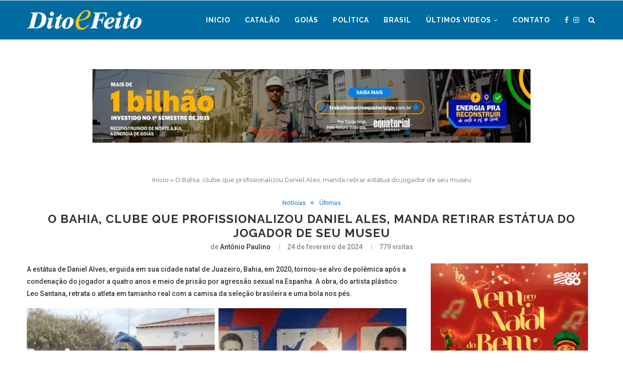

--- FILE ---
content_type: text/html; charset=UTF-8
request_url: https://www.jornalditoefeito.com.br/catalao-go/noticias/o-bahia-clube-que-profissionalizou-daniel-ales-manda-retirar-estatua-do-jogador-de-seu-museu/
body_size: 140819
content:
<!DOCTYPE html>
<html lang="pt-BR">
<head>
	
	<!-- Google tag (gtag.js) -->
	<script async src="https://www.googletagmanager.com/gtag/js?id=G-0RGR41W514"></script>
	<script>
  	window.dataLayer = window.dataLayer || [];
  	function gtag(){dataLayer.push(arguments);}
  	gtag('js', new Date());

  	gtag('config', 'G-0RGR41W514');
	</script>

	<meta charset="UTF-8">
	<meta http-equiv="X-UA-Compatible" content="IE=edge">
	<meta name="viewport" content="width=device-width, initial-scale=1">
	<link rel="profile" href="http://gmpg.org/xfn/11" />
			<link rel="shortcut icon" href="https://www.jornalditoefeito.com.br/wp-content/uploads/2025/03/tiro.png" type="image/x-icon" />
		<link rel="apple-touch-icon" sizes="180x180" href="https://www.jornalditoefeito.com.br/wp-content/uploads/2025/03/tiro.png">
		<link rel="alternate" type="application/rss+xml" title="Jornal Dito e Feito RSS Feed" href="https://www.jornalditoefeito.com.br/feed/" />
	<link rel="alternate" type="application/atom+xml" title="Jornal Dito e Feito Atom Feed" href="https://www.jornalditoefeito.com.br/feed/atom/" />
	<link rel="pingback" href="https://www.jornalditoefeito.com.br/xmlrpc.php" />
	<!--[if lt IE 9]>
	<script src="https://www.jornalditoefeito.com.br/wp-content/themes/soledad/js/html5.js"></script>
	<![endif]-->
	<meta name='robots' content='index, follow, max-image-preview:large, max-snippet:-1, max-video-preview:-1' />

	<!-- This site is optimized with the Yoast SEO plugin v19.14 - https://yoast.com/wordpress/plugins/seo/ -->
	<title>O Bahia, clube que profissionalizou Daniel Ales, manda retirar estátua do jogador de seu museu - Jornal Dito e Feito</title>
	<link rel="canonical" href="https://www.jornalditoefeito.com.br/catalao-go/noticias/o-bahia-clube-que-profissionalizou-daniel-ales-manda-retirar-estatua-do-jogador-de-seu-museu/" />
	<meta property="og:locale" content="pt_BR" />
	<meta property="og:type" content="article" />
	<meta property="og:title" content="O Bahia, clube que profissionalizou Daniel Ales, manda retirar estátua do jogador de seu museu - Jornal Dito e Feito" />
	<meta property="og:description" content="A estátua de Daniel Alves, erguida em sua cidade natal de Juazeiro, Bahia, em 2020, tornou-se alvo de polêmica após a condenação do jogador a quatro anos e meio de&hellip;" />
	<meta property="og:url" content="https://www.jornalditoefeito.com.br/catalao-go/noticias/o-bahia-clube-que-profissionalizou-daniel-ales-manda-retirar-estatua-do-jogador-de-seu-museu/" />
	<meta property="og:site_name" content="Jornal Dito e Feito" />
	<meta property="article:publisher" content="https://www.facebook.com/ditoefeitocatalao/" />
	<meta property="article:author" content="https://www.facebook.com/ditoefeitocatalao/" />
	<meta property="article:published_time" content="2024-02-24T13:41:47+00:00" />
	<meta property="article:modified_time" content="2024-02-24T13:41:49+00:00" />
	<meta property="og:image" content="http://www.jornalditoefeito.com.br/wp-content/uploads/2024/02/daniel-estatua.png" />
	<meta property="og:image:width" content="600" />
	<meta property="og:image:height" content="400" />
	<meta property="og:image:type" content="image/png" />
	<meta name="author" content="Antônio Paulino" />
	<meta name="twitter:card" content="summary_large_image" />
	<meta name="twitter:label1" content="Escrito por" />
	<meta name="twitter:data1" content="Antônio Paulino" />
	<meta name="twitter:label2" content="Est. tempo de leitura" />
	<meta name="twitter:data2" content="2 minutos" />
	<script type="application/ld+json" class="yoast-schema-graph">{"@context":"https://schema.org","@graph":[{"@type":"Article","@id":"https://www.jornalditoefeito.com.br/catalao-go/noticias/o-bahia-clube-que-profissionalizou-daniel-ales-manda-retirar-estatua-do-jogador-de-seu-museu/#article","isPartOf":{"@id":"https://www.jornalditoefeito.com.br/catalao-go/noticias/o-bahia-clube-que-profissionalizou-daniel-ales-manda-retirar-estatua-do-jogador-de-seu-museu/"},"author":{"name":"Antônio Paulino","@id":"https://www.jornalditoefeito.com.br/#/schema/person/e0395845906c499d3d3613c494e67bde"},"headline":"O Bahia, clube que profissionalizou Daniel Ales, manda retirar estátua do jogador de seu museu","datePublished":"2024-02-24T13:41:47+00:00","dateModified":"2024-02-24T13:41:49+00:00","mainEntityOfPage":{"@id":"https://www.jornalditoefeito.com.br/catalao-go/noticias/o-bahia-clube-que-profissionalizou-daniel-ales-manda-retirar-estatua-do-jogador-de-seu-museu/"},"wordCount":275,"commentCount":0,"publisher":{"@id":"https://www.jornalditoefeito.com.br/#/schema/person/e0395845906c499d3d3613c494e67bde"},"image":{"@id":"https://www.jornalditoefeito.com.br/catalao-go/noticias/o-bahia-clube-que-profissionalizou-daniel-ales-manda-retirar-estatua-do-jogador-de-seu-museu/#primaryimage"},"thumbnailUrl":"https://www.jornalditoefeito.com.br/wp-content/uploads/2024/02/daniel-estatua.png","articleSection":["Notícias","Últimas"],"inLanguage":"pt-BR","potentialAction":[{"@type":"CommentAction","name":"Comment","target":["https://www.jornalditoefeito.com.br/catalao-go/noticias/o-bahia-clube-que-profissionalizou-daniel-ales-manda-retirar-estatua-do-jogador-de-seu-museu/#respond"]}]},{"@type":"WebPage","@id":"https://www.jornalditoefeito.com.br/catalao-go/noticias/o-bahia-clube-que-profissionalizou-daniel-ales-manda-retirar-estatua-do-jogador-de-seu-museu/","url":"https://www.jornalditoefeito.com.br/catalao-go/noticias/o-bahia-clube-que-profissionalizou-daniel-ales-manda-retirar-estatua-do-jogador-de-seu-museu/","name":"O Bahia, clube que profissionalizou Daniel Ales, manda retirar estátua do jogador de seu museu - Jornal Dito e Feito","isPartOf":{"@id":"https://www.jornalditoefeito.com.br/#website"},"primaryImageOfPage":{"@id":"https://www.jornalditoefeito.com.br/catalao-go/noticias/o-bahia-clube-que-profissionalizou-daniel-ales-manda-retirar-estatua-do-jogador-de-seu-museu/#primaryimage"},"image":{"@id":"https://www.jornalditoefeito.com.br/catalao-go/noticias/o-bahia-clube-que-profissionalizou-daniel-ales-manda-retirar-estatua-do-jogador-de-seu-museu/#primaryimage"},"thumbnailUrl":"https://www.jornalditoefeito.com.br/wp-content/uploads/2024/02/daniel-estatua.png","datePublished":"2024-02-24T13:41:47+00:00","dateModified":"2024-02-24T13:41:49+00:00","breadcrumb":{"@id":"https://www.jornalditoefeito.com.br/catalao-go/noticias/o-bahia-clube-que-profissionalizou-daniel-ales-manda-retirar-estatua-do-jogador-de-seu-museu/#breadcrumb"},"inLanguage":"pt-BR","potentialAction":[{"@type":"ReadAction","target":["https://www.jornalditoefeito.com.br/catalao-go/noticias/o-bahia-clube-que-profissionalizou-daniel-ales-manda-retirar-estatua-do-jogador-de-seu-museu/"]}]},{"@type":"ImageObject","inLanguage":"pt-BR","@id":"https://www.jornalditoefeito.com.br/catalao-go/noticias/o-bahia-clube-que-profissionalizou-daniel-ales-manda-retirar-estatua-do-jogador-de-seu-museu/#primaryimage","url":"https://www.jornalditoefeito.com.br/wp-content/uploads/2024/02/daniel-estatua.png","contentUrl":"https://www.jornalditoefeito.com.br/wp-content/uploads/2024/02/daniel-estatua.png","width":600,"height":400},{"@type":"BreadcrumbList","@id":"https://www.jornalditoefeito.com.br/catalao-go/noticias/o-bahia-clube-que-profissionalizou-daniel-ales-manda-retirar-estatua-do-jogador-de-seu-museu/#breadcrumb","itemListElement":[{"@type":"ListItem","position":1,"name":"Início","item":"https://www.jornalditoefeito.com.br/"},{"@type":"ListItem","position":2,"name":"O Bahia, clube que profissionalizou Daniel Ales, manda retirar estátua do jogador de seu museu"}]},{"@type":"WebSite","@id":"https://www.jornalditoefeito.com.br/#website","url":"https://www.jornalditoefeito.com.br/","name":"Jornal Dito e Feito Catalão","description":"Jornal Dito e Feito Catalão Goiás","publisher":{"@id":"https://www.jornalditoefeito.com.br/#/schema/person/e0395845906c499d3d3613c494e67bde"},"potentialAction":[{"@type":"SearchAction","target":{"@type":"EntryPoint","urlTemplate":"https://www.jornalditoefeito.com.br/?s={search_term_string}"},"query-input":"required name=search_term_string"}],"inLanguage":"pt-BR"},{"@type":["Person","Organization"],"@id":"https://www.jornalditoefeito.com.br/#/schema/person/e0395845906c499d3d3613c494e67bde","name":"Antônio Paulino","image":{"@type":"ImageObject","inLanguage":"pt-BR","@id":"https://www.jornalditoefeito.com.br/#/schema/person/image/","url":"https://www.jornalditoefeito.com.br/wp-content/uploads/2023/01/313407124_547954744001353_949504752692713651_n.jpg","contentUrl":"https://www.jornalditoefeito.com.br/wp-content/uploads/2023/01/313407124_547954744001353_949504752692713651_n.jpg","width":640,"height":360,"caption":"Antônio Paulino"},"logo":{"@id":"https://www.jornalditoefeito.com.br/#/schema/person/image/"},"sameAs":["http://www.jornalditoefeito.com.br/","https://www.facebook.com/ditoefeitocatalao/","https://www.instagram.com/ditoefeitocatalao/"],"url":"https://www.jornalditoefeito.com.br/catalao-go/author/admin/"}]}</script>
	<!-- / Yoast SEO plugin. -->


<link rel='dns-prefetch' href='//www.googletagmanager.com' />
<link rel='dns-prefetch' href='//fonts.googleapis.com' />
<link rel="alternate" type="application/rss+xml" title="Feed para Jornal Dito e Feito &raquo;" href="https://www.jornalditoefeito.com.br/feed/" />
<link rel="alternate" type="application/rss+xml" title="Feed de comentários para Jornal Dito e Feito &raquo;" href="https://www.jornalditoefeito.com.br/comments/feed/" />
<link rel="alternate" type="application/rss+xml" title="Feed de comentários para Jornal Dito e Feito &raquo; O Bahia, clube que profissionalizou Daniel Ales, manda retirar estátua do jogador de seu museu" href="https://www.jornalditoefeito.com.br/catalao-go/noticias/o-bahia-clube-que-profissionalizou-daniel-ales-manda-retirar-estatua-do-jogador-de-seu-museu/feed/" />
<script type="text/javascript">
window._wpemojiSettings = {"baseUrl":"https:\/\/s.w.org\/images\/core\/emoji\/14.0.0\/72x72\/","ext":".png","svgUrl":"https:\/\/s.w.org\/images\/core\/emoji\/14.0.0\/svg\/","svgExt":".svg","source":{"concatemoji":"https:\/\/www.jornalditoefeito.com.br\/wp-includes\/js\/wp-emoji-release.min.js?ver=6.1.9"}};
/*! This file is auto-generated */
!function(e,a,t){var n,r,o,i=a.createElement("canvas"),p=i.getContext&&i.getContext("2d");function s(e,t){var a=String.fromCharCode,e=(p.clearRect(0,0,i.width,i.height),p.fillText(a.apply(this,e),0,0),i.toDataURL());return p.clearRect(0,0,i.width,i.height),p.fillText(a.apply(this,t),0,0),e===i.toDataURL()}function c(e){var t=a.createElement("script");t.src=e,t.defer=t.type="text/javascript",a.getElementsByTagName("head")[0].appendChild(t)}for(o=Array("flag","emoji"),t.supports={everything:!0,everythingExceptFlag:!0},r=0;r<o.length;r++)t.supports[o[r]]=function(e){if(p&&p.fillText)switch(p.textBaseline="top",p.font="600 32px Arial",e){case"flag":return s([127987,65039,8205,9895,65039],[127987,65039,8203,9895,65039])?!1:!s([55356,56826,55356,56819],[55356,56826,8203,55356,56819])&&!s([55356,57332,56128,56423,56128,56418,56128,56421,56128,56430,56128,56423,56128,56447],[55356,57332,8203,56128,56423,8203,56128,56418,8203,56128,56421,8203,56128,56430,8203,56128,56423,8203,56128,56447]);case"emoji":return!s([129777,127995,8205,129778,127999],[129777,127995,8203,129778,127999])}return!1}(o[r]),t.supports.everything=t.supports.everything&&t.supports[o[r]],"flag"!==o[r]&&(t.supports.everythingExceptFlag=t.supports.everythingExceptFlag&&t.supports[o[r]]);t.supports.everythingExceptFlag=t.supports.everythingExceptFlag&&!t.supports.flag,t.DOMReady=!1,t.readyCallback=function(){t.DOMReady=!0},t.supports.everything||(n=function(){t.readyCallback()},a.addEventListener?(a.addEventListener("DOMContentLoaded",n,!1),e.addEventListener("load",n,!1)):(e.attachEvent("onload",n),a.attachEvent("onreadystatechange",function(){"complete"===a.readyState&&t.readyCallback()})),(e=t.source||{}).concatemoji?c(e.concatemoji):e.wpemoji&&e.twemoji&&(c(e.twemoji),c(e.wpemoji)))}(window,document,window._wpemojiSettings);
</script>
<style type="text/css">
img.wp-smiley,
img.emoji {
	display: inline !important;
	border: none !important;
	box-shadow: none !important;
	height: 1em !important;
	width: 1em !important;
	margin: 0 0.07em !important;
	vertical-align: -0.1em !important;
	background: none !important;
	padding: 0 !important;
}
</style>
	<link rel='stylesheet' id='wp_bannerize_pro_slugwp-bannerize-admin-barmincss-css' href='https://www.jornalditoefeito.com.br/wp-content/plugins/wp-bannerize-pro/public/css/wp-bannerize-admin-bar.min.css?ver=1.6.5' type='text/css' media='all' />
<link rel='stylesheet' id='wp_bannerize_pro_slugwp-bannerizemincss-css' href='https://www.jornalditoefeito.com.br/wp-content/plugins/wp-bannerize-pro/public/css/wp-bannerize.min.css?ver=1.6.5' type='text/css' media='all' />
<link rel='stylesheet' id='wp-block-library-css' href='https://www.jornalditoefeito.com.br/wp-includes/css/dist/block-library/style.min.css?ver=6.1.9' type='text/css' media='all' />
<style id='wp-block-library-theme-inline-css' type='text/css'>
.wp-block-audio figcaption{color:#555;font-size:13px;text-align:center}.is-dark-theme .wp-block-audio figcaption{color:hsla(0,0%,100%,.65)}.wp-block-audio{margin:0 0 1em}.wp-block-code{border:1px solid #ccc;border-radius:4px;font-family:Menlo,Consolas,monaco,monospace;padding:.8em 1em}.wp-block-embed figcaption{color:#555;font-size:13px;text-align:center}.is-dark-theme .wp-block-embed figcaption{color:hsla(0,0%,100%,.65)}.wp-block-embed{margin:0 0 1em}.blocks-gallery-caption{color:#555;font-size:13px;text-align:center}.is-dark-theme .blocks-gallery-caption{color:hsla(0,0%,100%,.65)}.wp-block-image figcaption{color:#555;font-size:13px;text-align:center}.is-dark-theme .wp-block-image figcaption{color:hsla(0,0%,100%,.65)}.wp-block-image{margin:0 0 1em}.wp-block-pullquote{border-top:4px solid;border-bottom:4px solid;margin-bottom:1.75em;color:currentColor}.wp-block-pullquote__citation,.wp-block-pullquote cite,.wp-block-pullquote footer{color:currentColor;text-transform:uppercase;font-size:.8125em;font-style:normal}.wp-block-quote{border-left:.25em solid;margin:0 0 1.75em;padding-left:1em}.wp-block-quote cite,.wp-block-quote footer{color:currentColor;font-size:.8125em;position:relative;font-style:normal}.wp-block-quote.has-text-align-right{border-left:none;border-right:.25em solid;padding-left:0;padding-right:1em}.wp-block-quote.has-text-align-center{border:none;padding-left:0}.wp-block-quote.is-large,.wp-block-quote.is-style-large,.wp-block-quote.is-style-plain{border:none}.wp-block-search .wp-block-search__label{font-weight:700}.wp-block-search__button{border:1px solid #ccc;padding:.375em .625em}:where(.wp-block-group.has-background){padding:1.25em 2.375em}.wp-block-separator.has-css-opacity{opacity:.4}.wp-block-separator{border:none;border-bottom:2px solid;margin-left:auto;margin-right:auto}.wp-block-separator.has-alpha-channel-opacity{opacity:1}.wp-block-separator:not(.is-style-wide):not(.is-style-dots){width:100px}.wp-block-separator.has-background:not(.is-style-dots){border-bottom:none;height:1px}.wp-block-separator.has-background:not(.is-style-wide):not(.is-style-dots){height:2px}.wp-block-table{margin:"0 0 1em 0"}.wp-block-table thead{border-bottom:3px solid}.wp-block-table tfoot{border-top:3px solid}.wp-block-table td,.wp-block-table th{word-break:normal}.wp-block-table figcaption{color:#555;font-size:13px;text-align:center}.is-dark-theme .wp-block-table figcaption{color:hsla(0,0%,100%,.65)}.wp-block-video figcaption{color:#555;font-size:13px;text-align:center}.is-dark-theme .wp-block-video figcaption{color:hsla(0,0%,100%,.65)}.wp-block-video{margin:0 0 1em}.wp-block-template-part.has-background{padding:1.25em 2.375em;margin-top:0;margin-bottom:0}
</style>
<link rel='stylesheet' id='classic-theme-styles-css' href='https://www.jornalditoefeito.com.br/wp-includes/css/classic-themes.min.css?ver=1' type='text/css' media='all' />
<style id='global-styles-inline-css' type='text/css'>
body{--wp--preset--color--black: #000000;--wp--preset--color--cyan-bluish-gray: #abb8c3;--wp--preset--color--white: #ffffff;--wp--preset--color--pale-pink: #f78da7;--wp--preset--color--vivid-red: #cf2e2e;--wp--preset--color--luminous-vivid-orange: #ff6900;--wp--preset--color--luminous-vivid-amber: #fcb900;--wp--preset--color--light-green-cyan: #7bdcb5;--wp--preset--color--vivid-green-cyan: #00d084;--wp--preset--color--pale-cyan-blue: #8ed1fc;--wp--preset--color--vivid-cyan-blue: #0693e3;--wp--preset--color--vivid-purple: #9b51e0;--wp--preset--gradient--vivid-cyan-blue-to-vivid-purple: linear-gradient(135deg,rgba(6,147,227,1) 0%,rgb(155,81,224) 100%);--wp--preset--gradient--light-green-cyan-to-vivid-green-cyan: linear-gradient(135deg,rgb(122,220,180) 0%,rgb(0,208,130) 100%);--wp--preset--gradient--luminous-vivid-amber-to-luminous-vivid-orange: linear-gradient(135deg,rgba(252,185,0,1) 0%,rgba(255,105,0,1) 100%);--wp--preset--gradient--luminous-vivid-orange-to-vivid-red: linear-gradient(135deg,rgba(255,105,0,1) 0%,rgb(207,46,46) 100%);--wp--preset--gradient--very-light-gray-to-cyan-bluish-gray: linear-gradient(135deg,rgb(238,238,238) 0%,rgb(169,184,195) 100%);--wp--preset--gradient--cool-to-warm-spectrum: linear-gradient(135deg,rgb(74,234,220) 0%,rgb(151,120,209) 20%,rgb(207,42,186) 40%,rgb(238,44,130) 60%,rgb(251,105,98) 80%,rgb(254,248,76) 100%);--wp--preset--gradient--blush-light-purple: linear-gradient(135deg,rgb(255,206,236) 0%,rgb(152,150,240) 100%);--wp--preset--gradient--blush-bordeaux: linear-gradient(135deg,rgb(254,205,165) 0%,rgb(254,45,45) 50%,rgb(107,0,62) 100%);--wp--preset--gradient--luminous-dusk: linear-gradient(135deg,rgb(255,203,112) 0%,rgb(199,81,192) 50%,rgb(65,88,208) 100%);--wp--preset--gradient--pale-ocean: linear-gradient(135deg,rgb(255,245,203) 0%,rgb(182,227,212) 50%,rgb(51,167,181) 100%);--wp--preset--gradient--electric-grass: linear-gradient(135deg,rgb(202,248,128) 0%,rgb(113,206,126) 100%);--wp--preset--gradient--midnight: linear-gradient(135deg,rgb(2,3,129) 0%,rgb(40,116,252) 100%);--wp--preset--duotone--dark-grayscale: url('#wp-duotone-dark-grayscale');--wp--preset--duotone--grayscale: url('#wp-duotone-grayscale');--wp--preset--duotone--purple-yellow: url('#wp-duotone-purple-yellow');--wp--preset--duotone--blue-red: url('#wp-duotone-blue-red');--wp--preset--duotone--midnight: url('#wp-duotone-midnight');--wp--preset--duotone--magenta-yellow: url('#wp-duotone-magenta-yellow');--wp--preset--duotone--purple-green: url('#wp-duotone-purple-green');--wp--preset--duotone--blue-orange: url('#wp-duotone-blue-orange');--wp--preset--font-size--small: 12px;--wp--preset--font-size--medium: 20px;--wp--preset--font-size--large: 32px;--wp--preset--font-size--x-large: 42px;--wp--preset--font-size--normal: 14px;--wp--preset--font-size--huge: 42px;--wp--preset--spacing--20: 0.44rem;--wp--preset--spacing--30: 0.67rem;--wp--preset--spacing--40: 1rem;--wp--preset--spacing--50: 1.5rem;--wp--preset--spacing--60: 2.25rem;--wp--preset--spacing--70: 3.38rem;--wp--preset--spacing--80: 5.06rem;}:where(.is-layout-flex){gap: 0.5em;}body .is-layout-flow > .alignleft{float: left;margin-inline-start: 0;margin-inline-end: 2em;}body .is-layout-flow > .alignright{float: right;margin-inline-start: 2em;margin-inline-end: 0;}body .is-layout-flow > .aligncenter{margin-left: auto !important;margin-right: auto !important;}body .is-layout-constrained > .alignleft{float: left;margin-inline-start: 0;margin-inline-end: 2em;}body .is-layout-constrained > .alignright{float: right;margin-inline-start: 2em;margin-inline-end: 0;}body .is-layout-constrained > .aligncenter{margin-left: auto !important;margin-right: auto !important;}body .is-layout-constrained > :where(:not(.alignleft):not(.alignright):not(.alignfull)){max-width: var(--wp--style--global--content-size);margin-left: auto !important;margin-right: auto !important;}body .is-layout-constrained > .alignwide{max-width: var(--wp--style--global--wide-size);}body .is-layout-flex{display: flex;}body .is-layout-flex{flex-wrap: wrap;align-items: center;}body .is-layout-flex > *{margin: 0;}:where(.wp-block-columns.is-layout-flex){gap: 2em;}.has-black-color{color: var(--wp--preset--color--black) !important;}.has-cyan-bluish-gray-color{color: var(--wp--preset--color--cyan-bluish-gray) !important;}.has-white-color{color: var(--wp--preset--color--white) !important;}.has-pale-pink-color{color: var(--wp--preset--color--pale-pink) !important;}.has-vivid-red-color{color: var(--wp--preset--color--vivid-red) !important;}.has-luminous-vivid-orange-color{color: var(--wp--preset--color--luminous-vivid-orange) !important;}.has-luminous-vivid-amber-color{color: var(--wp--preset--color--luminous-vivid-amber) !important;}.has-light-green-cyan-color{color: var(--wp--preset--color--light-green-cyan) !important;}.has-vivid-green-cyan-color{color: var(--wp--preset--color--vivid-green-cyan) !important;}.has-pale-cyan-blue-color{color: var(--wp--preset--color--pale-cyan-blue) !important;}.has-vivid-cyan-blue-color{color: var(--wp--preset--color--vivid-cyan-blue) !important;}.has-vivid-purple-color{color: var(--wp--preset--color--vivid-purple) !important;}.has-black-background-color{background-color: var(--wp--preset--color--black) !important;}.has-cyan-bluish-gray-background-color{background-color: var(--wp--preset--color--cyan-bluish-gray) !important;}.has-white-background-color{background-color: var(--wp--preset--color--white) !important;}.has-pale-pink-background-color{background-color: var(--wp--preset--color--pale-pink) !important;}.has-vivid-red-background-color{background-color: var(--wp--preset--color--vivid-red) !important;}.has-luminous-vivid-orange-background-color{background-color: var(--wp--preset--color--luminous-vivid-orange) !important;}.has-luminous-vivid-amber-background-color{background-color: var(--wp--preset--color--luminous-vivid-amber) !important;}.has-light-green-cyan-background-color{background-color: var(--wp--preset--color--light-green-cyan) !important;}.has-vivid-green-cyan-background-color{background-color: var(--wp--preset--color--vivid-green-cyan) !important;}.has-pale-cyan-blue-background-color{background-color: var(--wp--preset--color--pale-cyan-blue) !important;}.has-vivid-cyan-blue-background-color{background-color: var(--wp--preset--color--vivid-cyan-blue) !important;}.has-vivid-purple-background-color{background-color: var(--wp--preset--color--vivid-purple) !important;}.has-black-border-color{border-color: var(--wp--preset--color--black) !important;}.has-cyan-bluish-gray-border-color{border-color: var(--wp--preset--color--cyan-bluish-gray) !important;}.has-white-border-color{border-color: var(--wp--preset--color--white) !important;}.has-pale-pink-border-color{border-color: var(--wp--preset--color--pale-pink) !important;}.has-vivid-red-border-color{border-color: var(--wp--preset--color--vivid-red) !important;}.has-luminous-vivid-orange-border-color{border-color: var(--wp--preset--color--luminous-vivid-orange) !important;}.has-luminous-vivid-amber-border-color{border-color: var(--wp--preset--color--luminous-vivid-amber) !important;}.has-light-green-cyan-border-color{border-color: var(--wp--preset--color--light-green-cyan) !important;}.has-vivid-green-cyan-border-color{border-color: var(--wp--preset--color--vivid-green-cyan) !important;}.has-pale-cyan-blue-border-color{border-color: var(--wp--preset--color--pale-cyan-blue) !important;}.has-vivid-cyan-blue-border-color{border-color: var(--wp--preset--color--vivid-cyan-blue) !important;}.has-vivid-purple-border-color{border-color: var(--wp--preset--color--vivid-purple) !important;}.has-vivid-cyan-blue-to-vivid-purple-gradient-background{background: var(--wp--preset--gradient--vivid-cyan-blue-to-vivid-purple) !important;}.has-light-green-cyan-to-vivid-green-cyan-gradient-background{background: var(--wp--preset--gradient--light-green-cyan-to-vivid-green-cyan) !important;}.has-luminous-vivid-amber-to-luminous-vivid-orange-gradient-background{background: var(--wp--preset--gradient--luminous-vivid-amber-to-luminous-vivid-orange) !important;}.has-luminous-vivid-orange-to-vivid-red-gradient-background{background: var(--wp--preset--gradient--luminous-vivid-orange-to-vivid-red) !important;}.has-very-light-gray-to-cyan-bluish-gray-gradient-background{background: var(--wp--preset--gradient--very-light-gray-to-cyan-bluish-gray) !important;}.has-cool-to-warm-spectrum-gradient-background{background: var(--wp--preset--gradient--cool-to-warm-spectrum) !important;}.has-blush-light-purple-gradient-background{background: var(--wp--preset--gradient--blush-light-purple) !important;}.has-blush-bordeaux-gradient-background{background: var(--wp--preset--gradient--blush-bordeaux) !important;}.has-luminous-dusk-gradient-background{background: var(--wp--preset--gradient--luminous-dusk) !important;}.has-pale-ocean-gradient-background{background: var(--wp--preset--gradient--pale-ocean) !important;}.has-electric-grass-gradient-background{background: var(--wp--preset--gradient--electric-grass) !important;}.has-midnight-gradient-background{background: var(--wp--preset--gradient--midnight) !important;}.has-small-font-size{font-size: var(--wp--preset--font-size--small) !important;}.has-medium-font-size{font-size: var(--wp--preset--font-size--medium) !important;}.has-large-font-size{font-size: var(--wp--preset--font-size--large) !important;}.has-x-large-font-size{font-size: var(--wp--preset--font-size--x-large) !important;}
.wp-block-navigation a:where(:not(.wp-element-button)){color: inherit;}
:where(.wp-block-columns.is-layout-flex){gap: 2em;}
.wp-block-pullquote{font-size: 1.5em;line-height: 1.6;}
</style>
<link rel='stylesheet' id='dashicons-css' href='https://www.jornalditoefeito.com.br/wp-includes/css/dashicons.min.css?ver=6.1.9' type='text/css' media='all' />
<link rel='stylesheet' id='post-views-counter-frontend-css' href='https://www.jornalditoefeito.com.br/wp-content/plugins/post-views-counter/css/frontend.min.css?ver=1.3.12' type='text/css' media='all' />
<link rel='stylesheet' id='penci-fonts-css' href='//fonts.googleapis.com/css?family=Raleway%3A300%2C300italic%2C400%2C400italic%2C500%2C500italic%2C700%2C700italic%2C800%2C800italic%7CPT+Serif%3A300%2C300italic%2C400%2C400italic%2C500%2C500italic%2C700%2C700italic%2C800%2C800italic%7CPlayfair+Display+SC%3A300%2C300italic%2C400%2C400italic%2C500%2C500italic%2C700%2C700italic%2C800%2C800italic%7CMontserrat%3A300%2C300italic%2C400%2C400italic%2C500%2C500italic%2C700%2C700italic%2C800%2C800italic%7CRoboto%3A300%2C300italic%2C400%2C400italic%2C500%2C500italic%2C700%2C700italic%2C800%2C800italic%26subset%3Dlatin%2Ccyrillic%2Ccyrillic-ext%2Cgreek%2Cgreek-ext%2Clatin-ext&#038;display=swap&#038;ver=1.0' type='text/css' media='all' />
<link rel='stylesheet' id='penci-main-style-css' href='https://www.jornalditoefeito.com.br/wp-content/themes/soledad/main.css?ver=7.9.1' type='text/css' media='all' />
<link rel='stylesheet' id='penci-font-awesomeold-css' href='https://www.jornalditoefeito.com.br/wp-content/themes/soledad/css/font-awesome.4.7.0.swap.min.css?ver=4.7.0' type='text/css' media='all' />
<link rel='stylesheet' id='penci-font-iweather-css' href='https://www.jornalditoefeito.com.br/wp-content/themes/soledad/css/weather-icon.swap.css?ver=2.0' type='text/css' media='all' />
<link rel='stylesheet' id='penci_style-css' href='https://www.jornalditoefeito.com.br/wp-content/themes/soledad/style.css?ver=7.9.1' type='text/css' media='all' />
<script type='text/javascript' src='https://www.jornalditoefeito.com.br/wp-includes/js/jquery/jquery.min.js?ver=3.6.1' id='jquery-core-js'></script>
<script type='text/javascript' src='https://www.jornalditoefeito.com.br/wp-includes/js/jquery/jquery-migrate.min.js?ver=3.3.2' id='jquery-migrate-js'></script>

<!-- Snippet da etiqueta do Google (gtag.js) adicionado pelo Site Kit -->
<!-- Snippet do Google Análises adicionado pelo Site Kit -->
<script type='text/javascript' src='https://www.googletagmanager.com/gtag/js?id=GT-NCGL8LT' id='google_gtagjs-js' async></script>
<script type='text/javascript' id='google_gtagjs-js-after'>
window.dataLayer = window.dataLayer || [];function gtag(){dataLayer.push(arguments);}
gtag("set","linker",{"domains":["www.jornalditoefeito.com.br"]});
gtag("js", new Date());
gtag("set", "developer_id.dZTNiMT", true);
gtag("config", "GT-NCGL8LT");
 window._googlesitekit = window._googlesitekit || {}; window._googlesitekit.throttledEvents = []; window._googlesitekit.gtagEvent = (name, data) => { var key = JSON.stringify( { name, data } ); if ( !! window._googlesitekit.throttledEvents[ key ] ) { return; } window._googlesitekit.throttledEvents[ key ] = true; setTimeout( () => { delete window._googlesitekit.throttledEvents[ key ]; }, 5 ); gtag( "event", name, { ...data, event_source: "site-kit" } ); }; 
</script>
<link rel="https://api.w.org/" href="https://www.jornalditoefeito.com.br/wp-json/" /><link rel="alternate" type="application/json" href="https://www.jornalditoefeito.com.br/wp-json/wp/v2/posts/50843" /><link rel="EditURI" type="application/rsd+xml" title="RSD" href="https://www.jornalditoefeito.com.br/xmlrpc.php?rsd" />
<link rel="wlwmanifest" type="application/wlwmanifest+xml" href="https://www.jornalditoefeito.com.br/wp-includes/wlwmanifest.xml" />
<meta name="generator" content="WordPress 6.1.9" />
<link rel='shortlink' href='https://www.jornalditoefeito.com.br/?p=50843' />
<link rel="alternate" type="application/json+oembed" href="https://www.jornalditoefeito.com.br/wp-json/oembed/1.0/embed?url=https%3A%2F%2Fwww.jornalditoefeito.com.br%2Fcatalao-go%2Fnoticias%2Fo-bahia-clube-que-profissionalizou-daniel-ales-manda-retirar-estatua-do-jogador-de-seu-museu%2F" />
<link rel="alternate" type="text/xml+oembed" href="https://www.jornalditoefeito.com.br/wp-json/oembed/1.0/embed?url=https%3A%2F%2Fwww.jornalditoefeito.com.br%2Fcatalao-go%2Fnoticias%2Fo-bahia-clube-que-profissionalizou-daniel-ales-manda-retirar-estatua-do-jogador-de-seu-museu%2F&#038;format=xml" />
<meta name="generator" content="Site Kit by Google 1.166.0" /><!-- HFCM by 99 Robots - Snippet # 3: Google Ads -->
<!-- Google tag (gtag.js) -->
<script async src="https://www.googletagmanager.com/gtag/js?id=AW-16750333483"></script>
<script>
  window.dataLayer = window.dataLayer || [];
  function gtag(){dataLayer.push(arguments);}
  gtag('js', new Date());

  gtag('config', 'AW-16750333483');
</script>

<!-- /end HFCM by 99 Robots -->
<!-- HFCM by 99 Robots - Snippet # 4: Google Ads -->
<!-- Google tag (gtag.js) -->
<script async src="https://www.googletagmanager.com/gtag/js?id=AW-16750333483"></script>
<script>
  window.dataLayer = window.dataLayer || [];
  function gtag(){dataLayer.push(arguments);}
  gtag('js', new Date());

  gtag('config', 'AW-16750333483');
</script>

<!-- /end HFCM by 99 Robots -->
<style id="penci-custom-style" type="text/css">#main #bbpress-forums .bbp-login-form fieldset.bbp-form select, #main #bbpress-forums .bbp-login-form .bbp-form input[type="password"], #main #bbpress-forums .bbp-login-form .bbp-form input[type="text"], .penci-login-register input[type="email"], .penci-login-register input[type="text"], .penci-login-register input[type="password"], .penci-login-register input[type="number"], body, textarea, #respond textarea, .widget input[type="text"], .widget input[type="email"], .widget input[type="date"], .widget input[type="number"], .wpcf7 textarea, .mc4wp-form input, #respond input, div.wpforms-container .wpforms-form.wpforms-form input[type=date], div.wpforms-container .wpforms-form.wpforms-form input[type=datetime], div.wpforms-container .wpforms-form.wpforms-form input[type=datetime-local], div.wpforms-container .wpforms-form.wpforms-form input[type=email], div.wpforms-container .wpforms-form.wpforms-form input[type=month], div.wpforms-container .wpforms-form.wpforms-form input[type=number], div.wpforms-container .wpforms-form.wpforms-form input[type=password], div.wpforms-container .wpforms-form.wpforms-form input[type=range], div.wpforms-container .wpforms-form.wpforms-form input[type=search], div.wpforms-container .wpforms-form.wpforms-form input[type=tel], div.wpforms-container .wpforms-form.wpforms-form input[type=text], div.wpforms-container .wpforms-form.wpforms-form input[type=time], div.wpforms-container .wpforms-form.wpforms-form input[type=url], div.wpforms-container .wpforms-form.wpforms-form input[type=week], div.wpforms-container .wpforms-form.wpforms-form select, div.wpforms-container .wpforms-form.wpforms-form textarea, .wpcf7 input, form.pc-searchform input.search-input, ul.homepage-featured-boxes .penci-fea-in h4, .widget.widget_categories ul li span.category-item-count, .about-widget .about-me-heading, .widget ul.side-newsfeed li .side-item .side-item-text .side-item-meta { font-weight: 500;font-family: 'Roboto', sans-serif; } p { line-height: 1.8; } .penci-hide-tagupdated{ display: none !important; } .featured-area .penci-image-holder, .featured-area .penci-slider4-overlay, .featured-area .penci-slide-overlay .overlay-link, .featured-style-29 .featured-slider-overlay, .penci-slider38-overlay{ border-radius: 0; -webkit-border-radius: 0; } .penci-featured-content-right:before{ border-top-right-radius: ; border-bottom-right-radius: ; } .penci-flat-overlay .penci-slide-overlay .penci-mag-featured-content:before{ border-bottom-left-radius: ; border-bottom-right-radius: ; } .container-single .post-image{ border-radius: ; -webkit-border-radius: ; } .penci-mega-thumbnail .penci-image-holder{ border-radius: ; -webkit-border-radius: ; } body.penci-body-boxed { background-color:#ffffff; } #logo a { max-width:250px; width: 100%; } @media only screen and (max-width: 960px) and (min-width: 768px){ #logo img{ max-width: 100%; } } .penci-menuhbg-toggle:hover .lines-button:after, .penci-menuhbg-toggle:hover .penci-lines:before, .penci-menuhbg-toggle:hover .penci-lines:after,.tags-share-box.tags-share-box-s2 .post-share-plike,.penci-video_playlist .penci-playlist-title,.pencisc-column-2.penci-video_playlist .penci-video-nav .playlist-panel-item, .pencisc-column-1.penci-video_playlist .penci-video-nav .playlist-panel-item,.penci-video_playlist .penci-custom-scroll::-webkit-scrollbar-thumb, .pencisc-button, .post-entry .pencisc-button, .penci-dropcap-box, .penci-dropcap-circle, .penci-login-register input[type="submit"]:hover, .penci-ld .penci-ldin:before, .penci-ldspinner > div{ background: #1e73be; } a, .post-entry .penci-portfolio-filter ul li a:hover, .penci-portfolio-filter ul li a:hover, .penci-portfolio-filter ul li.active a, .post-entry .penci-portfolio-filter ul li.active a, .penci-countdown .countdown-amount, .archive-box h1, .post-entry a, .container.penci-breadcrumb span a:hover, .post-entry blockquote:before, .post-entry blockquote cite, .post-entry blockquote .author, .wpb_text_column blockquote:before, .wpb_text_column blockquote cite, .wpb_text_column blockquote .author, .penci-pagination a:hover, ul.penci-topbar-menu > li a:hover, div.penci-topbar-menu > ul > li a:hover, .penci-recipe-heading a.penci-recipe-print,.penci-review-metas .penci-review-btnbuy, .main-nav-social a:hover, .widget-social .remove-circle a:hover i, .penci-recipe-index .cat > a.penci-cat-name, #bbpress-forums li.bbp-body ul.forum li.bbp-forum-info a:hover, #bbpress-forums li.bbp-body ul.topic li.bbp-topic-title a:hover, #bbpress-forums li.bbp-body ul.forum li.bbp-forum-info .bbp-forum-content a, #bbpress-forums li.bbp-body ul.topic p.bbp-topic-meta a, #bbpress-forums .bbp-breadcrumb a:hover, #bbpress-forums .bbp-forum-freshness a:hover, #bbpress-forums .bbp-topic-freshness a:hover, #buddypress ul.item-list li div.item-title a, #buddypress ul.item-list li h4 a, #buddypress .activity-header a:first-child, #buddypress .comment-meta a:first-child, #buddypress .acomment-meta a:first-child, div.bbp-template-notice a:hover, .penci-menu-hbg .menu li a .indicator:hover, .penci-menu-hbg .menu li a:hover, #sidebar-nav .menu li a:hover, .penci-rlt-popup .rltpopup-meta .rltpopup-title:hover, .penci-video_playlist .penci-video-playlist-item .penci-video-title:hover, .penci_list_shortcode li:before, .penci-dropcap-box-outline, .penci-dropcap-circle-outline, .penci-dropcap-regular, .penci-dropcap-bold{ color: #1e73be; } .penci-home-popular-post ul.slick-dots li button:hover, .penci-home-popular-post ul.slick-dots li.slick-active button, .post-entry blockquote .author span:after, .error-image:after, .error-404 .go-back-home a:after, .penci-header-signup-form, .woocommerce span.onsale, .woocommerce #respond input#submit:hover, .woocommerce a.button:hover, .woocommerce button.button:hover, .woocommerce input.button:hover, .woocommerce nav.woocommerce-pagination ul li span.current, .woocommerce div.product .entry-summary div[itemprop="description"]:before, .woocommerce div.product .entry-summary div[itemprop="description"] blockquote .author span:after, .woocommerce div.product .woocommerce-tabs #tab-description blockquote .author span:after, .woocommerce #respond input#submit.alt:hover, .woocommerce a.button.alt:hover, .woocommerce button.button.alt:hover, .woocommerce input.button.alt:hover, #top-search.shoping-cart-icon > a > span, #penci-demobar .buy-button, #penci-demobar .buy-button:hover, .penci-recipe-heading a.penci-recipe-print:hover,.penci-review-metas .penci-review-btnbuy:hover, .penci-review-process span, .penci-review-score-total, #navigation.menu-style-2 ul.menu ul:before, #navigation.menu-style-2 .menu ul ul:before, .penci-go-to-top-floating, .post-entry.blockquote-style-2 blockquote:before, #bbpress-forums #bbp-search-form .button, #bbpress-forums #bbp-search-form .button:hover, .wrapper-boxed .bbp-pagination-links span.current, #bbpress-forums #bbp_reply_submit:hover, #bbpress-forums #bbp_topic_submit:hover,#main .bbp-login-form .bbp-submit-wrapper button[type="submit"]:hover, #buddypress .dir-search input[type=submit], #buddypress .groups-members-search input[type=submit], #buddypress button:hover, #buddypress a.button:hover, #buddypress a.button:focus, #buddypress input[type=button]:hover, #buddypress input[type=reset]:hover, #buddypress ul.button-nav li a:hover, #buddypress ul.button-nav li.current a, #buddypress div.generic-button a:hover, #buddypress .comment-reply-link:hover, #buddypress input[type=submit]:hover, #buddypress div.pagination .pagination-links .current, #buddypress div.item-list-tabs ul li.selected a, #buddypress div.item-list-tabs ul li.current a, #buddypress div.item-list-tabs ul li a:hover, #buddypress table.notifications thead tr, #buddypress table.notifications-settings thead tr, #buddypress table.profile-settings thead tr, #buddypress table.profile-fields thead tr, #buddypress table.wp-profile-fields thead tr, #buddypress table.messages-notices thead tr, #buddypress table.forum thead tr, #buddypress input[type=submit] { background-color: #1e73be; } .penci-pagination ul.page-numbers li span.current, #comments_pagination span { color: #fff; background: #1e73be; border-color: #1e73be; } .footer-instagram h4.footer-instagram-title > span:before, .woocommerce nav.woocommerce-pagination ul li span.current, .penci-pagination.penci-ajax-more a.penci-ajax-more-button:hover, .penci-recipe-heading a.penci-recipe-print:hover,.penci-review-metas .penci-review-btnbuy:hover, .home-featured-cat-content.style-14 .magcat-padding:before, .wrapper-boxed .bbp-pagination-links span.current, #buddypress .dir-search input[type=submit], #buddypress .groups-members-search input[type=submit], #buddypress button:hover, #buddypress a.button:hover, #buddypress a.button:focus, #buddypress input[type=button]:hover, #buddypress input[type=reset]:hover, #buddypress ul.button-nav li a:hover, #buddypress ul.button-nav li.current a, #buddypress div.generic-button a:hover, #buddypress .comment-reply-link:hover, #buddypress input[type=submit]:hover, #buddypress div.pagination .pagination-links .current, #buddypress input[type=submit], form.pc-searchform.penci-hbg-search-form input.search-input:hover, form.pc-searchform.penci-hbg-search-form input.search-input:focus, .penci-dropcap-box-outline, .penci-dropcap-circle-outline { border-color: #1e73be; } .woocommerce .woocommerce-error, .woocommerce .woocommerce-info, .woocommerce .woocommerce-message { border-top-color: #1e73be; } .penci-slider ol.penci-control-nav li a.penci-active, .penci-slider ol.penci-control-nav li a:hover, .penci-related-carousel .owl-dot.active span, .penci-owl-carousel-slider .owl-dot.active span{ border-color: #1e73be; background-color: #1e73be; } .woocommerce .woocommerce-message:before, .woocommerce form.checkout table.shop_table .order-total .amount, .woocommerce ul.products li.product .price ins, .woocommerce ul.products li.product .price, .woocommerce div.product p.price ins, .woocommerce div.product span.price ins, .woocommerce div.product p.price, .woocommerce div.product .entry-summary div[itemprop="description"] blockquote:before, .woocommerce div.product .woocommerce-tabs #tab-description blockquote:before, .woocommerce div.product .entry-summary div[itemprop="description"] blockquote cite, .woocommerce div.product .entry-summary div[itemprop="description"] blockquote .author, .woocommerce div.product .woocommerce-tabs #tab-description blockquote cite, .woocommerce div.product .woocommerce-tabs #tab-description blockquote .author, .woocommerce div.product .product_meta > span a:hover, .woocommerce div.product .woocommerce-tabs ul.tabs li.active, .woocommerce ul.cart_list li .amount, .woocommerce ul.product_list_widget li .amount, .woocommerce table.shop_table td.product-name a:hover, .woocommerce table.shop_table td.product-price span, .woocommerce table.shop_table td.product-subtotal span, .woocommerce-cart .cart-collaterals .cart_totals table td .amount, .woocommerce .woocommerce-info:before, .woocommerce div.product span.price, .penci-container-inside.penci-breadcrumb span a:hover { color: #1e73be; } .standard-content .penci-more-link.penci-more-link-button a.more-link, .penci-readmore-btn.penci-btn-make-button a, .penci-featured-cat-seemore.penci-btn-make-button a{ background-color: #1e73be; color: #fff; } .penci-vernav-toggle:before{ border-top-color: #1e73be; color: #fff; } @media only screen and (max-width: 767px){ .penci-top-bar{ display: none; } } .penci-top-bar, .penci-topbar-trending .penci-owl-carousel .owl-item, ul.penci-topbar-menu ul.sub-menu, div.penci-topbar-menu > ul ul.sub-menu, .pctopbar-login-btn .pclogin-sub{ background-color: #1e73be; } .headline-title.nticker-style-3:after{ border-color: #1e73be; } .headline-title { background-color: #000000; } .headline-title.nticker-style-2:after, .headline-title.nticker-style-4:after{ border-color: #000000; } .penci-topbar-trending{ max-width: 580px; } @media only screen and (max-width: 767px){ .penci-top-bar .pctopbar-item.penci-topbar-ctext { display: none; } } #header .inner-header { background-color: #3e4095; background-image: none; } #navigation, .show-search { background: #006ba1; } @media only screen and (min-width: 960px){ #navigation.header-11 .container { background: #006ba1; }} .header-slogan .header-slogan-text:before, .header-slogan .header-slogan-text:after{ content: none; } #navigation .menu li a { color: #ffffff; } #navigation .menu li a:hover, #navigation .menu li.current-menu-item > a, #navigation .menu > li.current_page_item > a, #navigation .menu li:hover > a, #navigation .menu > li.current-menu-ancestor > a, #navigation .menu > li.current-menu-item > a { color: #e0ac33; } #navigation ul.menu > li > a:before, #navigation .menu > ul > li > a:before { background: #e0ac33; } #navigation .penci-megamenu .penci-mega-child-categories a.cat-active, #navigation .menu .penci-megamenu .penci-mega-child-categories a:hover, #navigation .menu .penci-megamenu .penci-mega-latest-posts .penci-mega-post a:hover { color: #1e73be; } #navigation .penci-megamenu .penci-mega-thumbnail .mega-cat-name { background: #1e73be; } #navigation .menu .sub-menu li a:hover, #navigation .menu .sub-menu li.current-menu-item > a, #navigation .sub-menu li:hover > a { color: #1e73be; } #navigation.menu-style-2 ul.menu ul:before, #navigation.menu-style-2 .menu ul ul:before { background-color: #1e73be; } #top-search > a, #navigation .button-menu-mobile { color: #ffffff; } .show-search form.pc-searchform input.search-input::-webkit-input-placeholder{ color: #ffffff; } .show-search form.pc-searchform input.search-input:-moz-placeholder { color: #ffffff; opacity: 1;} .show-search form.pc-searchform input.search-input::-moz-placeholder {color: #ffffff; opacity: 1; } .show-search form.pc-searchform input.search-input:-ms-input-placeholder { color: #ffffff; } .show-search form.pc-searchform input.search-input{ color: #ffffff; } .show-search a.close-search { color: #ffffff; } .featured-area .cat > a.penci-cat-name { font-size: 10px; } .penci-featured-content .feat-text .feat-meta span { font-size: 10px; } @media only screen and (min-width: 768px){ .penci-featured-content .feat-text h3 a, .featured-style-4 .penci-featured-content .feat-text h3 a, .featured-style-6 .penci-item-1 .penci-mag-featured-content h3 a, .featured-style-7 .penci-mag-featured-content h3 a, .featured-style-8 .penci-mag-featured-content h3 a, .featured-style-9 .penci-mag-featured-content h3 a, .featured-style-10 .penci-mag-featured-content h3 a, .featured-style-11 .penci-mag-featured-content h3 a, .featured-style-12 .penci-mag-featured-content h3 a, .featured-style-13 .penci-item-1 .penci-mag-featured-content h3 a, .featured-style-14 .penci-item-1 .penci-mag-featured-content h3 a, .featured-style-15 .penci-item-2 .penci-mag-featured-content h3 a, .featured-style-16 .penci-item-2 .penci-mag-featured-content h3 a, .featured-style-17 .penci-item-3 .penci-mag-featured-content h3 a, .featured-style-18 .penci-item-3 .penci-mag-featured-content h3 a, .featured-style-19 .penci-item-1 .penci-mag-featured-content h3 a, .featured-style-19 .penci-item-0 .penci-mag-featured-content h3 a, .featured-style-20 .penci-item-1 .penci-mag-featured-content h3 a, .featured-style-20 .penci-item-2 .penci-mag-featured-content h3 a, .featured-style-21 .penci-item-4 .penci-mag-featured-content h3 a, .featured-style-21 .penci-item-0 .penci-mag-featured-content h3 a, .featured-style-22 .penci-item-1 .penci-mag-featured-content h3 a, .featured-style-22 .penci-item-2 .penci-mag-featured-content h3 a, .featured-style-23 .penci-item-1 .penci-mag-featured-content h3 a, .featured-style-23 .penci-item-2 .penci-mag-featured-content h3 a, .featured-style-24 .penci-item-1 .penci-mag-featured-content h3 a, .featured-style-25 .penci-item-1 .penci-mag-featured-content h3 a, .featured-style-26 .penci-item-1 .penci-mag-featured-content h3 a, .featured-style-27 .penci-item-1 .penci-mag-featured-content h3 a, .featured-style-28 .penci-item-1 .penci-mag-featured-content h3 a, .featured-style-29 .penci-featured-content .feat-text h3 a, .featured-style-35 .feat-text-right h3 a, .featured-style-37 .penci-item-1 .penci-mag-featured-content h3 a{ font-size: 16px; } } @media only screen and (min-width: 768px){ .penci-mag-featured-content h3 a, .featured-style-13 .penci-mag-featured-content h3 a, .featured-style-15 .penci-mag-featured-content h3 a, .featured-style-18 .penci-mag-featured-content h3 a, .featured-style-24 .penci-item-2 .penci-mag-featured-content h3 a { font-size: 16px; } } @media only screen and (max-width: 479px){ .penci-featured-content .feat-text h3 a, .featured-style-4 .penci-featured-content .feat-text h3 a, .featured-style-5 .penci-featured-content .feat-text h3 a, .featured-style-6 .penci-item-1 .penci-mag-featured-content h3 a, .featured-style-7 .penci-mag-featured-content h3 a, .featured-style-8 .penci-mag-featured-content h3 a, .featured-style-9 .penci-mag-featured-content h3 a, .featured-style-10 .penci-mag-featured-content h3 a, .featured-style-11 .penci-mag-featured-content h3 a, .featured-style-12 .penci-mag-featured-content h3 a, .featured-style-13 .penci-item-1 .penci-mag-featured-content h3 a, .featured-style-14 .penci-item-1 .penci-mag-featured-content h3 a, .featured-style-15 .penci-mag-featured-content h3 a, .featured-style-15 .penci-item-2 .penci-mag-featured-content h3 a, .featured-style-16 .penci-mag-featured-content h3 a, .featured-style-16 .penci-item-2 .penci-mag-featured-content h3 a, .featured-style-17 .penci-item-3 .penci-mag-featured-content h3 a, .featured-style-18 .penci-item-3 .penci-mag-featured-content h3 a, .featured-style-20 .penci-item-1 .penci-mag-featured-content h3 a, .featured-style-21 .penci-item-1 .penci-mag-featured-content h3 a, .featured-style-22 .penci-item-1 .penci-mag-featured-content h3 a, .featured-style-26 .penci-item-1 .penci-mag-featured-content h3 a, .featured-style-27 .penci-item-1 .penci-mag-featured-content h3 a, .featured-style-28 .penci-item-1 .penci-mag-featured-content h3 a, .featured-style-29 .penci-featured-content .feat-text h3 a, .featured-style-30 .penci-featured-content .feat-text h3 a, .featured-style-35 .feat-text-right h3 a, .featured-style-37 .penci-item-1 .penci-mag-featured-content h3 a, .featured-style-38 .penci-featured-content .feat-text h3 a{ font-size: 14px; } } @media only screen and (max-width: 479px){ .penci-mag-featured-content h3 a, .featured-style-13 .penci-mag-featured-content h3 a, .featured-style-18 .penci-mag-featured-content h3 a, .featured-style-19 .penci-mag-featured-content h3 a, .featured-style-19 .penci-item-1 .penci-mag-featured-content h3 a, .featured-style-19 .penci-item-0 .penci-mag-featured-content h3 a, .featured-style-20 .penci-item-3 .penci-mag-featured-content h3 a, .featured-style-20 .penci-item-4 .penci-mag-featured-content h3 a, .featured-style-20 .penci-item-0 .penci-mag-featured-content h3 a, .featured-style-20 .penci-item-2 .penci-mag-featured-content h3 a, .featured-style-21 .penci-item-4 .penci-mag-featured-content h3 a, .featured-style-21 .penci-item-0 .penci-mag-featured-content h3 a, .featured-style-21 .penci-item-2 .penci-mag-featured-content h3 a, .featured-style-21 .penci-item-3 .penci-mag-featured-content h3 a, .featured-style-22 .penci-item-2 .penci-mag-featured-content h3 a, .featured-style-22 .penci-item-3 .penci-mag-featured-content h3 a, .featured-style-22 .penci-item-4 .penci-mag-featured-content h3 a, .featured-style-22 .penci-item-5 .penci-mag-featured-content h3 a, .featured-style-22 .penci-item-6 .penci-mag-featured-content h3 a, .featured-style-22 .penci-item-0 .penci-mag-featured-content h3 a, .featured-style-23 .penci-item-1 .penci-mag-featured-content h3 a, .featured-style-23 .penci-item-2 .penci-mag-featured-content h3 a, .featured-style-23 .penci-item-3 .penci-mag-featured-content h3 a, .featured-style-23 .penci-item-4 .penci-mag-featured-content h3 a, .featured-style-23 .penci-item-5 .penci-mag-featured-content h3 a, .featured-style-23 .penci-item-0 .penci-mag-featured-content h3 a, .featured-style-24 .penci-item-1 .penci-mag-featured-content h3 a, .featured-style-24 .penci-item-2 .penci-mag-featured-content h3 a, .featured-style-24 .penci-item-3 .penci-mag-featured-content h3 a, .featured-style-24 .penci-item-0 .penci-mag-featured-content h3 a, .featured-style-25 .penci-item-1 .penci-mag-featured-content h3 a, .featured-style-25 .penci-item-2 .penci-mag-featured-content h3 a, .featured-style-25 .penci-item-3 .penci-mag-featured-content h3 a, .featured-style-25 .penci-item-0 .penci-mag-featured-content h3 a, .featured-style-26 .penci-item-2 .penci-mag-featured-content h3 a, .featured-style-26 .penci-item-3 .penci-mag-featured-content h3 a, .featured-style-26 .penci-item-4 .penci-mag-featured-content h3 a, .featured-style-26 .penci-item-0 .penci-mag-featured-content h3 a, .featured-style-27 .penci-item-2 .penci-mag-featured-content h3 a, .featured-style-27 .penci-item-3 .penci-mag-featured-content h3 a, .featured-style-27 .penci-item-4 .penci-mag-featured-content h3 a, .featured-style-27 .penci-item-0 .penci-mag-featured-content h3 a, .featured-style-28 .penci-mag-featured-content h3 a{ font-size: 10px; } } .penci-owl-carousel .pencislider-item .penci-image-holder{ height: auto !important; } .penci-owl-carousel .pencislider-item .penci-image-holder:before { content: ''; padding-top: 1%; } .penci-header-signup-form { padding-top: px; padding-bottom: px; } .header-social a i, .main-nav-social a { color: #ffffff; } .header-social a:hover i, .main-nav-social a:hover, .penci-menuhbg-toggle:hover .lines-button:after, .penci-menuhbg-toggle:hover .penci-lines:before, .penci-menuhbg-toggle:hover .penci-lines:after { color: #ffffff; } #close-sidebar-nav i { color: #ffffff; } #sidebar-nav .menu li a:hover, .header-social.sidebar-nav-social a:hover i, #sidebar-nav .menu li a .indicator:hover, #sidebar-nav .menu .sub-menu li a .indicator:hover{ color: #1e73be; } #sidebar-nav-logo:before{ background-color: #1e73be; } .penci-slide-overlay .overlay-link, .penci-slider38-overlay, .penci-flat-overlay .penci-slide-overlay .penci-mag-featured-content:before { opacity: ; } .penci-item-mag:hover .penci-slide-overlay .overlay-link, .featured-style-38 .item:hover .penci-slider38-overlay, .penci-flat-overlay .penci-item-mag:hover .penci-slide-overlay .penci-mag-featured-content:before { opacity: ; } .penci-featured-content .featured-slider-overlay { opacity: ; } .featured-style-29 .featured-slider-overlay { opacity: ; } .penci-wrapper-data .standard-post-image:not(.classic-post-image){ margin-bottom: 0; } .header-standard.standard-overlay-meta{ margin: -30px 30px 19px; background: #fff; padding-top: 25px; padding-left: 5px; padding-right: 5px; z-index: 10; position: relative; } .penci-wrapper-data .standard-post-image:not(.classic-post-image) .audio-iframe, .penci-wrapper-data .standard-post-image:not(.classic-post-image) .standard-content-special{ bottom: 50px; } @media only screen and (max-width: 479px){ .header-standard.standard-overlay-meta{ margin-left: 10px; margin-right: 10px; } } .penci-standard-cat .cat > a.penci-cat-name { color: #1e73be; } .penci-standard-cat .cat:before, .penci-standard-cat .cat:after { background-color: #1e73be; } .standard-content .penci-post-box-meta .penci-post-share-box a:hover, .standard-content .penci-post-box-meta .penci-post-share-box a.liked { color: #1e73be; } .header-standard .post-entry a:hover, .header-standard .author-post span a:hover, .standard-content a, .standard-content .post-entry a, .standard-post-entry a.more-link:hover, .penci-post-box-meta .penci-box-meta a:hover, .standard-content .post-entry blockquote:before, .post-entry blockquote cite, .post-entry blockquote .author, .standard-content-special .author-quote span, .standard-content-special .format-post-box .post-format-icon i, .standard-content-special .format-post-box .dt-special a:hover, .standard-content .penci-more-link a.more-link, .standard-content .penci-post-box-meta .penci-box-meta a:hover { color: #1e73be; } .standard-content .penci-more-link.penci-more-link-button a.more-link{ background-color: #1e73be; color: #fff; } .standard-content-special .author-quote span:before, .standard-content-special .author-quote span:after, .standard-content .post-entry ul li:before, .post-entry blockquote .author span:after, .header-standard:after { background-color: #1e73be; } .penci-more-link a.more-link:before, .penci-more-link a.more-link:after { border-color: #1e73be; } .penci-grid .cat a.penci-cat-name, .penci-masonry .cat a.penci-cat-name { color: #1e73be; } .penci-grid .cat a.penci-cat-name:after, .penci-masonry .cat a.penci-cat-name:after { border-color: #1e73be; } .penci-post-share-box a.liked, .penci-post-share-box a:hover { color: #1e73be; } .overlay-post-box-meta .overlay-share a:hover, .overlay-author a:hover, .penci-grid .standard-content-special .format-post-box .dt-special a:hover, .grid-post-box-meta span a:hover, .grid-post-box-meta span a.comment-link:hover, .penci-grid .standard-content-special .author-quote span, .penci-grid .standard-content-special .format-post-box .post-format-icon i, .grid-mixed .penci-post-box-meta .penci-box-meta a:hover { color: #1e73be; } .penci-grid .standard-content-special .author-quote span:before, .penci-grid .standard-content-special .author-quote span:after, .grid-header-box:after, .list-post .header-list-style:after { background-color: #1e73be; } .penci-grid .post-box-meta span:after, .penci-masonry .post-box-meta span:after { border-color: #1e73be; } .penci-readmore-btn.penci-btn-make-button a{ background-color: #1e73be; color: #fff; } .penci-grid li.typography-style .overlay-typography { opacity: ; } .penci-grid li.typography-style:hover .overlay-typography { opacity: ; } .overlay-header-box .cat > a.penci-cat-name:hover { color: #1e73be; } .penci-sidebar-content .penci-border-arrow .inner-arrow { font-size: 18px; } .penci-sidebar-content.style-11 .penci-border-arrow .inner-arrow, .penci-sidebar-content.style-12 .penci-border-arrow .inner-arrow, .penci-sidebar-content.style-14 .penci-border-arrow .inner-arrow:before, .penci-sidebar-content.style-13 .penci-border-arrow .inner-arrow, .penci-sidebar-content .penci-border-arrow .inner-arrow { background-color: #1e73be; } .penci-sidebar-content.style-2 .penci-border-arrow:after{ border-top-color: #1e73be; } .penci-sidebar-content .penci-border-arrow:after { background-color: #ffffff; } .penci-sidebar-content.style-11 .penci-border-arrow .inner-arrow:after, .penci-sidebar-content.style-11 .penci-border-arrow .inner-arrow:before{ border-top-color: #f2f2f2; } .penci-sidebar-content.style-12 .penci-border-arrow .inner-arrow:before, .penci-sidebar-content.style-12.pcalign-center .penci-border-arrow .inner-arrow:after, .penci-sidebar-content.style-12.pcalign-right .penci-border-arrow .inner-arrow:after{ border-bottom-color: #f2f2f2; } .penci-sidebar-content.style-13.pcalign-center .penci-border-arrow .inner-arrow:after, .penci-sidebar-content.style-13.pcalign-left .penci-border-arrow .inner-arrow:after{ border-right-color: #f2f2f2; } .penci-sidebar-content.style-13.pcalign-center .penci-border-arrow .inner-arrow:before, .penci-sidebar-content.style-13.pcalign-right .penci-border-arrow .inner-arrow:before { border-left-color: #f2f2f2; } .penci-sidebar-content.style-7 .penci-border-arrow .inner-arrow:before, .penci-sidebar-content.style-9 .penci-border-arrow .inner-arrow:before { background-color: #ffffff; } .penci-sidebar-content .penci-border-arrow .inner-arrow { color: #f9f9f9; } .penci-video_playlist .penci-video-playlist-item .penci-video-title:hover,.widget ul.side-newsfeed li .side-item .side-item-text h4 a:hover, .widget a:hover, .penci-sidebar-content .widget-social a:hover span, .widget-social a:hover span, .penci-tweets-widget-content .icon-tweets, .penci-tweets-widget-content .tweet-intents a, .penci-tweets-widget-content .tweet-intents span:after, .widget-social.remove-circle a:hover i , #wp-calendar tbody td a:hover, .penci-video_playlist .penci-video-playlist-item .penci-video-title:hover{ color: #1e73be; } .widget .tagcloud a:hover, .widget-social a:hover i, .widget input[type="submit"]:hover,.penci-user-logged-in .penci-user-action-links a:hover,.penci-button:hover, .widget button[type="submit"]:hover { color: #fff; background-color: #1e73be; border-color: #1e73be; } .about-widget .about-me-heading:before { border-color: #1e73be; } .penci-tweets-widget-content .tweet-intents-inner:before, .penci-tweets-widget-content .tweet-intents-inner:after, .pencisc-column-1.penci-video_playlist .penci-video-nav .playlist-panel-item, .penci-video_playlist .penci-custom-scroll::-webkit-scrollbar-thumb, .penci-video_playlist .penci-playlist-title { background-color: #1e73be; } .penci-owl-carousel.penci-tweets-slider .owl-dots .owl-dot.active span, .penci-owl-carousel.penci-tweets-slider .owl-dots .owl-dot:hover span { border-color: #1e73be; background-color: #1e73be; } .footer-widget-wrapper .widget ul li, .footer-widget-wrapper .widget ul ul, .footer-widget-wrapper .widget input[type="text"], .footer-widget-wrapper .widget input[type="email"], .footer-widget-wrapper .widget input[type="date"], .footer-widget-wrapper .widget input[type="number"], .footer-widget-wrapper .widget input[type="search"] { border-color: #ffffff; } .footer-widget-wrapper .widget .widget-title .inner-arrow { border-color: #ffffff; } ul.footer-socials li a i { color: #ffffff; border-color: #ffffff; } ul.footer-socials li a span { color: #ffffff; } #footer-section, .penci-footer-social-moved{ background-color: #1e73be; } #footer-section .footer-menu li a { color: #ffffff; } #footer-section, #footer-copyright * { color: #ffffff; } #footer-section .go-to-top i, #footer-section .go-to-top-parent span { color: #ffffff; } ul.homepage-featured-boxes .penci-fea-in:hover h4 span { color: #1e73be; } .penci-home-popular-post .item-related h3 a:hover { color: #1e73be; } .penci-homepage-title.style-7 .inner-arrow:before, .penci-homepage-title.style-9 .inner-arrow:before{ background-color: #1e73be; } .home-featured-cat-content .magcat-detail h3 a:hover { color: #1e73be; } .home-featured-cat-content .grid-post-box-meta span a:hover { color: #1e73be; } .home-featured-cat-content .first-post .magcat-detail .mag-header:after { background: #1e73be; } .penci-slider ol.penci-control-nav li a.penci-active, .penci-slider ol.penci-control-nav li a:hover { border-color: #1e73be; background: #1e73be; } .home-featured-cat-content .mag-photo .mag-overlay-photo { opacity: ; } .home-featured-cat-content .mag-photo:hover .mag-overlay-photo { opacity: ; } .inner-item-portfolio:hover .penci-portfolio-thumbnail a:after { opacity: ; } .penci-slide-overlay { position: absolute; top: 0; left: 0; right: 0; bottom: 0; border: 1px solid white;!important } #navigation.header-6 .menu > li > a, #navigation.header-6 ul.menu > li > a { font-size: 14px; } .penci-social-textcolored a i.fa-facebook { color:#fff!important} .penci-social-textcolored a i.fa-instagram { color:#fff!important} #navigation.header-6 #logo img { padding: 20px 0; max-height: 80px; transition: all 0.3s; -webkit-transition: all 0.3s; -moz-transition: all 0.3s; width: auto; } .wp-caption p.wp-caption-text, .penci-featured-caption { font-size: 14px; line-height: 1.4; margin: 0; padding: 11px 10px; color: #000!important; font-style: italic; position: relative!important; bottom: 0; left: 0; width: 100%; background: #fff!important; transition: all 0.4s; -webkit-transition: all 0.4s; -moz-transition: all 0.4s; }</style><script>
var penciBlocksArray=[];
var portfolioDataJs = portfolioDataJs || [];var PENCILOCALCACHE = {};
		(function () {
				"use strict";
		
				PENCILOCALCACHE = {
					data: {},
					remove: function ( ajaxFilterItem ) {
						delete PENCILOCALCACHE.data[ajaxFilterItem];
					},
					exist: function ( ajaxFilterItem ) {
						return PENCILOCALCACHE.data.hasOwnProperty( ajaxFilterItem ) && PENCILOCALCACHE.data[ajaxFilterItem] !== null;
					},
					get: function ( ajaxFilterItem ) {
						return PENCILOCALCACHE.data[ajaxFilterItem];
					},
					set: function ( ajaxFilterItem, cachedData ) {
						PENCILOCALCACHE.remove( ajaxFilterItem );
						PENCILOCALCACHE.data[ajaxFilterItem] = cachedData;
					}
				};
			}
		)();function penciBlock() {
		    this.atts_json = '';
		    this.content = '';
		}</script>
<script type="application/ld+json">{
    "@context": "https:\/\/schema.org\/",
    "@type": "organization",
    "@id": "#organization",
    "logo": {
        "@type": "ImageObject",
        "url": "http:\/\/www.jornalditoefeito.com.br\/wp-content\/uploads\/2022\/07\/x.png"
    },
    "url": "https:\/\/www.jornalditoefeito.com.br\/",
    "name": "Jornal Dito e Feito",
    "description": "Jornal Dito e Feito Catal\u00e3o Goi\u00e1s"
}</script><script type="application/ld+json">{
    "@context": "https:\/\/schema.org\/",
    "@type": "WebSite",
    "name": "Jornal Dito e Feito",
    "alternateName": "Jornal Dito e Feito Catal\u00e3o Goi\u00e1s",
    "url": "https:\/\/www.jornalditoefeito.com.br\/"
}</script><script type="application/ld+json">{
    "@context": "https:\/\/schema.org\/",
    "@type": "BlogPosting",
    "headline": "O Bahia, clube que profissionalizou Daniel Ales, manda retirar est\u00e1tua do jogador de seu museu",
    "description": "A est\u00e1tua de Daniel Alves, erguida em sua cidade natal de Juazeiro, Bahia, em 2020, tornou-se alvo de pol\u00eamica ap\u00f3s a condena\u00e7\u00e3o do jogador a quatro anos e meio de&hellip;",
    "datePublished": "2024-02-24",
    "datemodified": "2024-02-24",
    "mainEntityOfPage": "https:\/\/www.jornalditoefeito.com.br\/catalao-go\/noticias\/o-bahia-clube-que-profissionalizou-daniel-ales-manda-retirar-estatua-do-jogador-de-seu-museu\/",
    "image": {
        "@type": "ImageObject",
        "url": "https:\/\/www.jornalditoefeito.com.br\/wp-content\/uploads\/2024\/02\/daniel-estatua.png",
        "width": 600,
        "height": 400
    },
    "publisher": {
        "@type": "Organization",
        "name": "Jornal Dito e Feito",
        "logo": {
            "@type": "ImageObject",
            "url": "http:\/\/www.jornalditoefeito.com.br\/wp-content\/uploads\/2022\/07\/x.png"
        }
    },
    "author": {
        "@type": "Person",
        "@id": "#person-AntnioPaulino",
        "name": "Ant\u00f4nio Paulino"
    }
}</script><script>
  window.ajaxurl =
    "https://www.jornalditoefeito.com.br/wp-admin/admin-ajax.php"
  window.WPBannerize = {
    "General": {
        "impressions_enabled": true,
        "clicks_enabled": true
    },
    "Layout": {
        "top": 0,
        "right": 0,
        "left": 0,
        "bottom": "3"
    }
} ;
</script>
<link rel="icon" href="http://www.jornalditoefeito.com.br/wp-content/uploads/2025/03/tiro.png" sizes="32x32" />
<link rel="icon" href="http://www.jornalditoefeito.com.br/wp-content/uploads/2025/03/tiro.png" sizes="192x192" />
<link rel="apple-touch-icon" href="http://www.jornalditoefeito.com.br/wp-content/uploads/2025/03/tiro.png" />
<meta name="msapplication-TileImage" content="http://www.jornalditoefeito.com.br/wp-content/uploads/2025/03/tiro.png" />
</head>

<body class="post-template-default single single-post postid-50843 single-format-standard metaslider-plugin penci-body-single-style-9 penci-show-pthumb">
<svg xmlns="http://www.w3.org/2000/svg" viewBox="0 0 0 0" width="0" height="0" focusable="false" role="none" style="visibility: hidden; position: absolute; left: -9999px; overflow: hidden;" ><defs><filter id="wp-duotone-dark-grayscale"><feColorMatrix color-interpolation-filters="sRGB" type="matrix" values=" .299 .587 .114 0 0 .299 .587 .114 0 0 .299 .587 .114 0 0 .299 .587 .114 0 0 " /><feComponentTransfer color-interpolation-filters="sRGB" ><feFuncR type="table" tableValues="0 0.49803921568627" /><feFuncG type="table" tableValues="0 0.49803921568627" /><feFuncB type="table" tableValues="0 0.49803921568627" /><feFuncA type="table" tableValues="1 1" /></feComponentTransfer><feComposite in2="SourceGraphic" operator="in" /></filter></defs></svg><svg xmlns="http://www.w3.org/2000/svg" viewBox="0 0 0 0" width="0" height="0" focusable="false" role="none" style="visibility: hidden; position: absolute; left: -9999px; overflow: hidden;" ><defs><filter id="wp-duotone-grayscale"><feColorMatrix color-interpolation-filters="sRGB" type="matrix" values=" .299 .587 .114 0 0 .299 .587 .114 0 0 .299 .587 .114 0 0 .299 .587 .114 0 0 " /><feComponentTransfer color-interpolation-filters="sRGB" ><feFuncR type="table" tableValues="0 1" /><feFuncG type="table" tableValues="0 1" /><feFuncB type="table" tableValues="0 1" /><feFuncA type="table" tableValues="1 1" /></feComponentTransfer><feComposite in2="SourceGraphic" operator="in" /></filter></defs></svg><svg xmlns="http://www.w3.org/2000/svg" viewBox="0 0 0 0" width="0" height="0" focusable="false" role="none" style="visibility: hidden; position: absolute; left: -9999px; overflow: hidden;" ><defs><filter id="wp-duotone-purple-yellow"><feColorMatrix color-interpolation-filters="sRGB" type="matrix" values=" .299 .587 .114 0 0 .299 .587 .114 0 0 .299 .587 .114 0 0 .299 .587 .114 0 0 " /><feComponentTransfer color-interpolation-filters="sRGB" ><feFuncR type="table" tableValues="0.54901960784314 0.98823529411765" /><feFuncG type="table" tableValues="0 1" /><feFuncB type="table" tableValues="0.71764705882353 0.25490196078431" /><feFuncA type="table" tableValues="1 1" /></feComponentTransfer><feComposite in2="SourceGraphic" operator="in" /></filter></defs></svg><svg xmlns="http://www.w3.org/2000/svg" viewBox="0 0 0 0" width="0" height="0" focusable="false" role="none" style="visibility: hidden; position: absolute; left: -9999px; overflow: hidden;" ><defs><filter id="wp-duotone-blue-red"><feColorMatrix color-interpolation-filters="sRGB" type="matrix" values=" .299 .587 .114 0 0 .299 .587 .114 0 0 .299 .587 .114 0 0 .299 .587 .114 0 0 " /><feComponentTransfer color-interpolation-filters="sRGB" ><feFuncR type="table" tableValues="0 1" /><feFuncG type="table" tableValues="0 0.27843137254902" /><feFuncB type="table" tableValues="0.5921568627451 0.27843137254902" /><feFuncA type="table" tableValues="1 1" /></feComponentTransfer><feComposite in2="SourceGraphic" operator="in" /></filter></defs></svg><svg xmlns="http://www.w3.org/2000/svg" viewBox="0 0 0 0" width="0" height="0" focusable="false" role="none" style="visibility: hidden; position: absolute; left: -9999px; overflow: hidden;" ><defs><filter id="wp-duotone-midnight"><feColorMatrix color-interpolation-filters="sRGB" type="matrix" values=" .299 .587 .114 0 0 .299 .587 .114 0 0 .299 .587 .114 0 0 .299 .587 .114 0 0 " /><feComponentTransfer color-interpolation-filters="sRGB" ><feFuncR type="table" tableValues="0 0" /><feFuncG type="table" tableValues="0 0.64705882352941" /><feFuncB type="table" tableValues="0 1" /><feFuncA type="table" tableValues="1 1" /></feComponentTransfer><feComposite in2="SourceGraphic" operator="in" /></filter></defs></svg><svg xmlns="http://www.w3.org/2000/svg" viewBox="0 0 0 0" width="0" height="0" focusable="false" role="none" style="visibility: hidden; position: absolute; left: -9999px; overflow: hidden;" ><defs><filter id="wp-duotone-magenta-yellow"><feColorMatrix color-interpolation-filters="sRGB" type="matrix" values=" .299 .587 .114 0 0 .299 .587 .114 0 0 .299 .587 .114 0 0 .299 .587 .114 0 0 " /><feComponentTransfer color-interpolation-filters="sRGB" ><feFuncR type="table" tableValues="0.78039215686275 1" /><feFuncG type="table" tableValues="0 0.94901960784314" /><feFuncB type="table" tableValues="0.35294117647059 0.47058823529412" /><feFuncA type="table" tableValues="1 1" /></feComponentTransfer><feComposite in2="SourceGraphic" operator="in" /></filter></defs></svg><svg xmlns="http://www.w3.org/2000/svg" viewBox="0 0 0 0" width="0" height="0" focusable="false" role="none" style="visibility: hidden; position: absolute; left: -9999px; overflow: hidden;" ><defs><filter id="wp-duotone-purple-green"><feColorMatrix color-interpolation-filters="sRGB" type="matrix" values=" .299 .587 .114 0 0 .299 .587 .114 0 0 .299 .587 .114 0 0 .299 .587 .114 0 0 " /><feComponentTransfer color-interpolation-filters="sRGB" ><feFuncR type="table" tableValues="0.65098039215686 0.40392156862745" /><feFuncG type="table" tableValues="0 1" /><feFuncB type="table" tableValues="0.44705882352941 0.4" /><feFuncA type="table" tableValues="1 1" /></feComponentTransfer><feComposite in2="SourceGraphic" operator="in" /></filter></defs></svg><svg xmlns="http://www.w3.org/2000/svg" viewBox="0 0 0 0" width="0" height="0" focusable="false" role="none" style="visibility: hidden; position: absolute; left: -9999px; overflow: hidden;" ><defs><filter id="wp-duotone-blue-orange"><feColorMatrix color-interpolation-filters="sRGB" type="matrix" values=" .299 .587 .114 0 0 .299 .587 .114 0 0 .299 .587 .114 0 0 .299 .587 .114 0 0 " /><feComponentTransfer color-interpolation-filters="sRGB" ><feFuncR type="table" tableValues="0.098039215686275 1" /><feFuncG type="table" tableValues="0 0.66274509803922" /><feFuncB type="table" tableValues="0.84705882352941 0.41960784313725" /><feFuncA type="table" tableValues="1 1" /></feComponentTransfer><feComposite in2="SourceGraphic" operator="in" /></filter></defs></svg>

	
<div class="wrapper-boxed header-style-header-6 penci-hlogo-center"> 
<div class="penci-header-wrap"><header id="header" class="header-header-6" itemscope="itemscope" itemtype="https://schema.org/WPHeader">
							<nav id="navigation" class="header-layout-bottom header-6 menu-style-2" role="navigation" itemscope itemtype="https://schema.org/SiteNavigationElement">
			<div class="container">
				<div class="button-menu-mobile header-6"><i class="penci-faicon fa fa-bars" ></i></div>
				<div id="logo">
		<a href="https://www.jornalditoefeito.com.br/">
		<img class="penci-logo" src="http://www.jornalditoefeito.com.br/wp-content/uploads/2022/07/x.png" alt="Jornal Dito e Feito" width="" height="" />
			</a>
	</div><ul id="menu-menu" class="menu"><li id="menu-item-34948" class="menu-item menu-item-type- menu-item-object- menu-item-34948"><a>Inicio</a></li>
<li id="menu-item-35531" class="menu-item menu-item-type-taxonomy menu-item-object-category menu-item-35531"><a href="https://www.jornalditoefeito.com.br/catalao-go/category/noticias-de-catalao/">Catalão</a></li>
<li id="menu-item-35532" class="menu-item menu-item-type-taxonomy menu-item-object-category menu-item-35532"><a href="https://www.jornalditoefeito.com.br/catalao-go/category/noticias-regionais/">Goiás</a></li>
<li id="menu-item-35533" class="menu-item menu-item-type-taxonomy menu-item-object-category menu-item-35533"><a href="https://www.jornalditoefeito.com.br/catalao-go/category/politica/">Política</a></li>
<li id="menu-item-35534" class="menu-item menu-item-type-taxonomy menu-item-object-category menu-item-35534"><a href="https://www.jornalditoefeito.com.br/catalao-go/category/noticias-do-brasil/">Brasil</a></li>
<li id="menu-item-62706" class="menu-item menu-item-type-post_type menu-item-object-page penci-mega-menu menu-item-62706"><a href="https://www.jornalditoefeito.com.br/ultimos-videos/">Últimos Vídeos</a>
<ul class="sub-menu">
	<li id="menu-item-0" class="menu-item-0"><div class="penci-megamenu">		
		<div class="penci-content-megamenu">
			<div class="penci-mega-latest-posts col-mn-5 mega-row-1">
								<div class="penci-mega-row penci-mega-43 row-active">
											<div class="penci-mega-post">
							<div class="penci-mega-thumbnail">
																								<span class="mega-cat-name">
																			<a href="https://www.jornalditoefeito.com.br/catalao-go/category/video/">
											Vídeo										</a>
																	</span>
																								<a class="penci-image-holder penci-lazy" data-src="https://www.jornalditoefeito.com.br/wp-content/themes/soledad/images/no-image.jpg" href="https://www.jornalditoefeito.com.br/catalao-go/video/ultimo-sorteio-da-promocao-compra-premiada-entrega-moto-zero-quilometro-a-consumidor-de-catalao/" title="Último sorteio da Promoção Compra Premiada entrega moto zero quilômetro a consumidor de Catalão">
																									</a>
							</div>
							<div class="penci-mega-meta">
								<h3 class="post-mega-title">
									<a href="https://www.jornalditoefeito.com.br/catalao-go/video/ultimo-sorteio-da-promocao-compra-premiada-entrega-moto-zero-quilometro-a-consumidor-de-catalao/" title="Último sorteio da Promoção Compra Premiada entrega moto zero quilômetro a consumidor de Catalão">Último sorteio da Promoção Compra Premiada entrega moto&#8230;</a>
								</h3>
																<p class="penci-mega-date"><time class="entry-date published" datetime="2025-08-12T21:20:01-03:00">12 de agosto de 2025</time></p>
															</div>
						</div>
											<div class="penci-mega-post">
							<div class="penci-mega-thumbnail">
																								<span class="mega-cat-name">
																			<a href="https://www.jornalditoefeito.com.br/catalao-go/category/video/">
											Vídeo										</a>
																	</span>
																								<a class="penci-image-holder penci-lazy" data-src="https://www.jornalditoefeito.com.br/wp-content/themes/soledad/images/no-image.jpg" href="https://www.jornalditoefeito.com.br/catalao-go/video/campanha-institucional-de-catalao/" title="Campanha institucional de Catalão">
																									</a>
							</div>
							<div class="penci-mega-meta">
								<h3 class="post-mega-title">
									<a href="https://www.jornalditoefeito.com.br/catalao-go/video/campanha-institucional-de-catalao/" title="Campanha institucional de Catalão">Campanha institucional de Catalão</a>
								</h3>
																<p class="penci-mega-date"><time class="entry-date published" datetime="2025-04-30T15:16:28-03:00">30 de abril de 2025</time></p>
															</div>
						</div>
											<div class="penci-mega-post">
							<div class="penci-mega-thumbnail">
																								<span class="mega-cat-name">
																			<a href="https://www.jornalditoefeito.com.br/catalao-go/category/video/">
											Vídeo										</a>
																	</span>
																								<a class="penci-image-holder penci-lazy" data-src="https://www.jornalditoefeito.com.br/wp-content/themes/soledad/images/no-image.jpg" href="https://www.jornalditoefeito.com.br/catalao-go/video/anhanguera-lanca-telemedicina-entrando-na-era-da-tecnologia-na-area-da-saude/" title="Anhanguera lança Telemedicina, entrando na era da tecnologia na área da saúde">
																									</a>
							</div>
							<div class="penci-mega-meta">
								<h3 class="post-mega-title">
									<a href="https://www.jornalditoefeito.com.br/catalao-go/video/anhanguera-lanca-telemedicina-entrando-na-era-da-tecnologia-na-area-da-saude/" title="Anhanguera lança Telemedicina, entrando na era da tecnologia na área da saúde">Anhanguera lança Telemedicina, entrando na era da tecnologia&#8230;</a>
								</h3>
																<p class="penci-mega-date"><time class="entry-date published" datetime="2025-04-04T15:24:39-03:00">4 de abril de 2025</time></p>
															</div>
						</div>
											<div class="penci-mega-post">
							<div class="penci-mega-thumbnail">
																								<span class="mega-cat-name">
																			<a href="https://www.jornalditoefeito.com.br/catalao-go/category/video/">
											Vídeo										</a>
																	</span>
																								<a class="penci-image-holder penci-lazy" data-src="https://www.jornalditoefeito.com.br/wp-content/uploads/2022/08/Screenshot_20220812-142940_Gallery-263x175.jpg" href="https://www.jornalditoefeito.com.br/catalao-go/noticias-de-catalao/entrevista-com-jair-humberto-presidente-da-camara-municipal-de-catalao/" title="Entrevista com Jair Humberto, Presidente da Câmara Municipal de Catalão">
																									</a>
							</div>
							<div class="penci-mega-meta">
								<h3 class="post-mega-title">
									<a href="https://www.jornalditoefeito.com.br/catalao-go/noticias-de-catalao/entrevista-com-jair-humberto-presidente-da-camara-municipal-de-catalao/" title="Entrevista com Jair Humberto, Presidente da Câmara Municipal de Catalão">Entrevista com Jair Humberto, Presidente da Câmara Municipal&#8230;</a>
								</h3>
																<p class="penci-mega-date"><time class="entry-date published" datetime="2022-08-12T14:31:17-03:00">12 de agosto de 2022</time></p>
															</div>
						</div>
									</div>
							</div>
		</div>

		</div></li>
</ul>
</li>
<li id="menu-item-34992" class="menu-item menu-item-type- menu-item-object- menu-item-34992"><a>Contato</a></li>
</ul><div id="top-search" class="penci-top-search">
	<a class="search-click"><i class="penci-faicon fa fa-search" ></i></a>
	<div class="show-search">
		<form role="search" method="get" class="pc-searchform" action="https://www.jornalditoefeito.com.br/">
    <div>
		<input type="text" class="search-input" placeholder="Digite e pressione Enter..." name="s" />
	 </div>
</form>		<a class="search-click close-search"><i class="penci-faicon fa fa-close" ></i></a>
	</div>
</div>
									<div class="main-nav-social penci-social-textcolored">
						<div class="inner-header-social">
				<a href="https://www.facebook.com/ditoefeitocatalao/" aria-label="Facebook"  rel="noreferrer" target="_blank"><i class="penci-faicon fa fa-facebook" ></i></a>
						<a href="https://www.instagram.com/ditoefeitocatalao/" aria-label="Instagram"  rel="noreferrer" target="_blank"><i class="penci-faicon fa fa-instagram" ></i></a>
			</div>					</div>
				
			</div>
		</nav><!-- End Navigation -->
			</header>
<!-- end #header -->

</div> 
	<!--<center><a href="https://goias.gov.br/oestadoquedacerto/multivacinacao2023/?utm_medium=logos&utm_source=banner&utm_campaign=multivacina%C3%A7%C3%A3o%202023&utm_term=SITE%20-%20JORNAL%20DITO%20E%20FEITO%20-%20CATALAO"><img src="http://www.jornalditoefeito.com.br/wp-content/uploads/2023/10/WebBannerVacinacao_1000x100-px_a.gif"></a><br><br></center>-->
<center>
<div>
<p><div id="metaslider-id-69500" style="max-width: 900px;" class="ml-slider-3-98-0 metaslider metaslider-flex metaslider-69500 ml-slider ms-theme-default-base has-dots-nav" role="region" aria-roledescription="Slideshow" aria-label="Topo" data-width="900">
    <div id="metaslider_container_69500">
        <div id="metaslider_69500">
            <ul class='slides'>
                <li style="display: block; width: 100%;" class="slide-69501 ms-image " aria-roledescription="slide" aria-label="slide-69501" data-date="2025-11-13 17:35:16"><a href="http://www.trabalhometroequatorialgo.com.br" target="_self" aria-label="View Slide Details" class="metaslider_image_link"><img src="https://www.jornalditoefeito.com.br/wp-content/uploads/2025/11/equatorial-900x151.jpg" height="151" width="900" alt="" class="slider-69500 slide-69501" title="equatorial" /></a></li>
            </ul>
        </div>
        
    </div>
</div></p>
</div>

	<br><br></center>
<div class="penci-single-wrapper">
	<div class="penci-single-block"">
		<div class="penci-single-pheader container-single penci-single-style-9 penci-single-smore container-single-fullwidth hentry container-single-magazine">
			<div class="container"><div class="container penci-container-inside penci-breadcrumb single-breadcrumb"><span><span><a href="https://www.jornalditoefeito.com.br/">Início</a></span> &raquo; <span class="breadcrumb_last" aria-current="page">O Bahia, clube que profissionalizou Daniel Ales, manda retirar estátua do jogador de seu museu</span></span></div><div class="header-standard header-classic single-header">
			<div class="penci-standard-cat penci-single-cat"><span class="cat"><a class="penci-cat-name penci-cat-1" href="https://www.jornalditoefeito.com.br/catalao-go/category/noticias/"  rel="category tag">Notícias</a><a class="penci-cat-name penci-cat-32" href="https://www.jornalditoefeito.com.br/catalao-go/category/ultimas/"  rel="category tag">Últimas</a></span></div>
	
	<h1 class="post-title single-post-title entry-title">O Bahia, clube que profissionalizou Daniel Ales, manda retirar estátua do jogador de seu museu</h1>
			<div class="penci-hide-tagupdated">
			<span class="author-italic author vcard">de <a class="url fn n" href="https://www.jornalditoefeito.com.br/catalao-go/author/admin/">Antônio Paulino</a></span>
			<time class="entry-date published" datetime="2024-02-24T10:41:47-03:00">24 de fevereiro de 2024</time>		</div>
						<div class="post-box-meta-single">
							<span class="author-post byline"><span class="author vcard">de <a class="author-url url fn n" href="https://www.jornalditoefeito.com.br/catalao-go/author/admin/">Antônio Paulino</a></span></span>
										<span><time class="entry-date published" datetime="2024-02-24T10:41:47-03:00">24 de fevereiro de 2024</time></span>
													<span><i class="penci-post-countview-number">779</i> visitas</span>
											</div>
		</div>
</div>		</div>
		<div class="container container-single penci-single-style-9 penci-single-smore penci_sidebar  penci-enable-lightbox">
			<div id="main" class="penci-main-sticky-sidebar">
				<div class="theiaStickySidebar">
																	<article id="post-50843" class="post type-post status-publish">
		
	
	<div class="post-entry blockquote-style-1">
		<div class="inner-post-entry entry-content" id="penci-post-entry-inner">
			
<p>A estátua de Daniel Alves, erguida em sua cidade natal de Juazeiro, Bahia, em 2020, tornou-se alvo de polêmica após a condenação do jogador a quatro anos e meio de prisão por agressão sexual na Espanha. A obra, do artista plástico Leo Santana, retrata o atleta em tamanho real com a camisa da seleção brasileira e uma bola nos pés.</p>



<figure class="is-layout-flex wp-block-gallery-1 wp-block-gallery has-nested-images columns-default is-cropped">
<figure class="wp-block-image size-large"><img decoding="async" width="600" height="400" data-id="50844"  src="https://www.jornalditoefeito.com.br/wp-content/uploads/2024/02/daniel-estatua.png" alt="" class="wp-image-50844" srcset="https://www.jornalditoefeito.com.br/wp-content/uploads/2024/02/daniel-estatua.png 600w, https://www.jornalditoefeito.com.br/wp-content/uploads/2024/02/daniel-estatua-300x200.png 300w, https://www.jornalditoefeito.com.br/wp-content/uploads/2024/02/daniel-estatua-585x390.png 585w, https://www.jornalditoefeito.com.br/wp-content/uploads/2024/02/daniel-estatua-263x175.png 263w" sizes="(max-width: 600px) 100vw, 600px" /><figcaption class="wp-element-caption"><em>Em protesto pela condenação de Daniel Alves, população vandalizou estátua do atleta</em></figcaption></figure>
</figure>



<p>Diante da recente condenação, muitos moradores de Juazeiro se manifestaram nas redes sociais pedindo a retirada da estátua. Argumentam que a homenagem a um indivíduo condenado por um crime tão grave não condiz com os valores da cidade.</p>



<p>Em resposta, a Prefeitura de Juazeiro declarou que irá aguardar o trânsito em julgado (decisão final do processo) antes de tomar qualquer medida sobre a estátua. A administração municipal ressaltou que não se posicionará sobre o caso até a conclusão do processo judicial.</p>



<p><strong>Vandalismo</strong></p>



<p>Desde a prisão de Daniel Alves, a estátua foi vandalizada por moradores da cidade ao menos duas vezes. Em um dos episódios, pichações com frases como “estupro” e “justiça” foram feitas na obra.</p>



<p>A condenação do jogador também gerou reações no Bahia, clube onde ele se profissionalizou. A imagem de Daniel Alves foi retirada do museu do clube, localizado na Arena Fonte Nova, em Salvador. O clube avisou que não comentará a decisão.</p>
<div class="post-views content-post post-50843 entry-meta">
				<span class="post-views-icon dashicons dashicons-chart-bar"></span> <span class="post-views-label">Post Views:</span> <span class="post-views-count">321</span>
			</div>
			<div class="penci-single-link-pages">
							</div>
					</div>
	</div>

	
		<div class="tags-share-box center-box tags-share-box-s1">
							<span class="single-comment-o"><i class="penci-faicon fa fa-comment-o" ></i>0 comentario</span>
		
					<div class="post-share">
									<span class="post-share-item post-share-plike">
					<span class="count-number-like">0</span><a href="#" aria-label="Like this post" class="penci-post-like single-like-button" data-post_id="50843" title="Like" data-like="Like" data-unlike="Unlike"><i class="penci-faicon fa fa-heart-o" ></i></a>					</span>
								<div class="list-posts-share"><a class="post-share-item post-share-facebook" aria-label="Share on Facebook" target="_blank"  rel="noreferrer" href="https://www.facebook.com/sharer/sharer.php?u=https://www.jornalditoefeito.com.br/catalao-go/noticias/o-bahia-clube-que-profissionalizou-daniel-ales-manda-retirar-estatua-do-jogador-de-seu-museu/"><i class="penci-faicon fa fa-facebook" ></i><span class="dt-share">Facebook</span></a><a class="post-share-item post-share-twitter" aria-label="Share on Twitter" target="_blank"  rel="noreferrer" href="https://twitter.com/intent/tweet?text=Check%20out%20this%20article:%20O%20Bahia%2C%20clube%20que%20profissionalizou%20Daniel%20Ales%2C%20manda%20retirar%20est%C3%A1tua%20do%20jogador%20de%20seu%20museu%20-%20https://www.jornalditoefeito.com.br/catalao-go/noticias/o-bahia-clube-que-profissionalizou-daniel-ales-manda-retirar-estatua-do-jogador-de-seu-museu/"><i class="penci-faicon fa fa-twitter" ></i><span class="dt-share">Twitter</span></a><a class="post-share-item post-share-email" target="_blank" aria-label="Share via Email"  rel="noreferrer" href="mailto:?subject=O%20Bahia,%20clube%20que%20profissionalizou%20Daniel%20Ales,%20manda%20retirar%20estátua%20do%20jogador%20de%20seu%20museu&#038;BODY=https://www.jornalditoefeito.com.br/catalao-go/noticias/o-bahia-clube-que-profissionalizou-daniel-ales-manda-retirar-estatua-do-jogador-de-seu-museu/"><i class="penci-faicon fa fa-envelope" ></i><span class="dt-share">Email</span></a></div>			</div>
			</div>

		
	
			<div class="post-author">
	<div class="author-img">
		<img alt='' src='https://secure.gravatar.com/avatar/6576a748e169d6c8400cbf3631d45b8c?s=100&#038;d=mm&#038;r=g' srcset='https://secure.gravatar.com/avatar/6576a748e169d6c8400cbf3631d45b8c?s=200&#038;d=mm&#038;r=g 2x' class='avatar avatar-100 photo' height='100' width='100' loading='lazy' decoding='async'/>	</div>
	<div class="author-content">
		<h5><a href="https://www.jornalditoefeito.com.br/catalao-go/author/admin/" title="Autor Antônio Paulino" rel="author">Antônio Paulino</a></h5>
		<p></p>
					<a  rel="noreferrer" target="_blank" class="author-social" href="http://www.jornalditoefeito.com.br/"><i class="penci-faicon fa fa-globe" ></i></a>
							<a  rel="noreferrer" target="_blank" class="author-social" href="http://facebook.com/https://www.facebook.com/ditoefeitocatalao/"><i class="penci-faicon fa fa-facebook" ></i></a>
									<a  rel="noreferrer" target="_blank" class="author-social" href="http://instagram.com/https://www.instagram.com/ditoefeitocatalao/"><i class="penci-faicon fa fa-instagram" ></i></a>
															</div>
</div>	
	
		
		
	
	
			<div class="post-pagination">
				<div class="prev-post">
												<a class="penci-post-nav-thumb penci-holder-load penci-lazy" href="https://www.jornalditoefeito.com.br/catalao-go/noticias-de-catalao/moradores-da-comunidade-da-cisterna-municipio-de-catalao-comemora-com-churrasco-asfaltamento-da-estrada-que-da-acesso-ao-povoado/" data-src="https://www.jornalditoefeito.com.br/wp-content/uploads/2024/02/Diuscurso-de-Adib-150x150.jpg">
					</a>
										<div class="prev-post-inner">
				<div class="prev-post-title">
					<span>postagem anterior</span>
				</div>
				<a href="https://www.jornalditoefeito.com.br/catalao-go/noticias-de-catalao/moradores-da-comunidade-da-cisterna-municipio-de-catalao-comemora-com-churrasco-asfaltamento-da-estrada-que-da-acesso-ao-povoado/">
					<div class="pagi-text">
						<h5 class="prev-title">Moradores da comunidade da Cisterna, município de Catalão, comemoram com churrasco asfaltamento da estrada que dá acesso ao povoado</h5>
					</div>
				</a>
			</div>
		</div>
	
			<div class="next-post">
												<a class="penci-post-nav-thumb penci-holder-load penci-lazy nav-thumb-next" href="https://www.jornalditoefeito.com.br/catalao-go/noticias-regionais/goias-foi-o-segundo-estado-do-pais-que-mais-cresceu-em-2023-aponta-banco-central/" data-src="https://www.jornalditoefeito.com.br/wp-content/uploads/2024/02/Goiania-150x150.jpg">
					</a>
										<div class="next-post-inner">
				<div class="prev-post-title next-post-title">
					<span>próxima postagem</span>
				</div>
				<a href="https://www.jornalditoefeito.com.br/catalao-go/noticias-regionais/goias-foi-o-segundo-estado-do-pais-que-mais-cresceu-em-2023-aponta-banco-central/">
					<div class="pagi-text">
						<h5 class="next-title">Goiás foi o segundo estado do país que mais cresceu em 2023, aponta Banco Central</h5>
					</div>
				</a>
			</div>
		</div>
	</div>	
		
		
	
	
	
					<div class="post-related">
		<div class="post-title-box"><h4 class="post-box-title">Notícias Relacionadas</h4></div>
				<div class="penci-owl-carousel penci-owl-carousel-slider penci-related-carousel" data-lazy="true" data-item="3" data-desktop="3" data-tablet="2" data-tabsmall="2" data-auto="false" data-speed="300" data-dots="true" data-nav="false">
								<div class="item-related">
																		<a class="related-thumb penci-image-holder owl-lazy" data-src="https://www.jornalditoefeito.com.br/wp-content/uploads/2025/11/Leite-585x390.jpg" href="https://www.jornalditoefeito.com.br/catalao-go/ultimas/prefeitura-de-catalao-distribui-4-mil-litros-de-leite-a-familias-em-vulnerabilidade/" title="Prefeitura de Catalão distribui 4 mil litros de leite a famílias em vulnerabilidade">
																			</a>
										<h3><a href="https://www.jornalditoefeito.com.br/catalao-go/ultimas/prefeitura-de-catalao-distribui-4-mil-litros-de-leite-a-familias-em-vulnerabilidade/">Prefeitura de Catalão distribui 4 mil litros de...</a></h3>
										<span class="date"><time class="entry-date published" datetime="2025-11-26T17:23:37-03:00">26 de novembro de 2025</time></span>
									</div>
						<div class="item-related">
																		<a class="related-thumb penci-image-holder owl-lazy" data-src="https://www.jornalditoefeito.com.br/wp-content/uploads/2025/11/Carreta-da-PRF-585x390.jpg" href="https://www.jornalditoefeito.com.br/catalao-go/ultimas/carreta-da-saude-da-prf-oferece-atendimentos-gratuitos-a-populacao-de-catalao-ate-28-de-novembro/" title="Carreta da Saúde da PRF oferece atendimentos gratuitos à população de Catalão até 28 de novembro">
																			</a>
										<h3><a href="https://www.jornalditoefeito.com.br/catalao-go/ultimas/carreta-da-saude-da-prf-oferece-atendimentos-gratuitos-a-populacao-de-catalao-ate-28-de-novembro/">Carreta da Saúde da PRF oferece atendimentos gratuitos...</a></h3>
										<span class="date"><time class="entry-date published" datetime="2025-11-26T12:36:56-03:00">26 de novembro de 2025</time></span>
									</div>
						<div class="item-related">
																		<a class="related-thumb penci-image-holder owl-lazy" data-src="https://www.jornalditoefeito.com.br/wp-content/uploads/2025/11/Ataque-a-garota-585x286.jpg" href="https://www.jornalditoefeito.com.br/catalao-go/ultimas/jovem-e-surpreendida-por-homem-que-tenta-beija-la-e-levantar-o-vestido-dela-em-uberlandia/" title="Jovem é surpreendida por homem que tenta beijá-la e levantar o vestido dela em Uberlândia">
																			</a>
										<h3><a href="https://www.jornalditoefeito.com.br/catalao-go/ultimas/jovem-e-surpreendida-por-homem-que-tenta-beija-la-e-levantar-o-vestido-dela-em-uberlandia/">Jovem é surpreendida por homem que tenta beijá-la...</a></h3>
										<span class="date"><time class="entry-date published" datetime="2025-11-26T12:31:18-03:00">26 de novembro de 2025</time></span>
									</div>
						<div class="item-related">
																		<a class="related-thumb penci-image-holder owl-lazy" data-src="https://www.jornalditoefeito.com.br/wp-content/uploads/2025/11/Tapa-buraco-em-Ouvidor1-585x339.jpg" href="https://www.jornalditoefeito.com.br/catalao-go/ultimas/ouvidor-inicia-operacao-tapa-buraco-para-recuperar-vias-e-melhorar-mobilidade-urbana/" title="Ouvidor inicia operação “Tapa-Buraco” para recuperar vias e melhorar mobilidade urbana">
																			</a>
										<h3><a href="https://www.jornalditoefeito.com.br/catalao-go/ultimas/ouvidor-inicia-operacao-tapa-buraco-para-recuperar-vias-e-melhorar-mobilidade-urbana/">Ouvidor inicia operação “Tapa-Buraco” para recuperar vias e...</a></h3>
										<span class="date"><time class="entry-date published" datetime="2025-11-26T12:12:51-03:00">26 de novembro de 2025</time></span>
									</div>
						<div class="item-related">
																		<a class="related-thumb penci-image-holder owl-lazy" data-src="https://www.jornalditoefeito.com.br/wp-content/uploads/2025/11/Unidade-de-saude-585x390.jpeg" href="https://www.jornalditoefeito.com.br/catalao-go/ultimas/governo-de-goias-eleva-padrao-de-transparencia-na-saude-e-se-consolida-como-referencia-nacional/" title="Governo de Goiás eleva padrão de transparência na Saúde e se consolida como referência nacional">
																			</a>
										<h3><a href="https://www.jornalditoefeito.com.br/catalao-go/ultimas/governo-de-goias-eleva-padrao-de-transparencia-na-saude-e-se-consolida-como-referencia-nacional/">Governo de Goiás eleva padrão de transparência na...</a></h3>
										<span class="date"><time class="entry-date published" datetime="2025-11-26T12:03:01-03:00">26 de novembro de 2025</time></span>
									</div>
						<div class="item-related">
																		<a class="related-thumb penci-image-holder owl-lazy" data-src="https://www.jornalditoefeito.com.br/wp-content/uploads/2025/11/Distribuicao-de-brinquedos-585x390.jpg" href="https://www.jornalditoefeito.com.br/catalao-go/ultimas/natal-de-alegria-em-catalao-ovg-e-prefeitura-promovem-grande-festa-com-a-doacao-de-10-mil-brinquedos/" title="Natal de Alegria em Catalão: OVG e Prefeitura promovem grande festa com a doação de 10 mil brinquedos">
																			</a>
										<h3><a href="https://www.jornalditoefeito.com.br/catalao-go/ultimas/natal-de-alegria-em-catalao-ovg-e-prefeitura-promovem-grande-festa-com-a-doacao-de-10-mil-brinquedos/">Natal de Alegria em Catalão: OVG e Prefeitura...</a></h3>
										<span class="date"><time class="entry-date published" datetime="2025-11-26T11:52:57-03:00">26 de novembro de 2025</time></span>
									</div>
						<div class="item-related">
																		<a class="related-thumb penci-image-holder owl-lazy" data-src="https://www.jornalditoefeito.com.br/wp-content/uploads/2025/11/Acidente-com-advogado-585x390.jpg" href="https://www.jornalditoefeito.com.br/catalao-go/ultimas/advogado-de-37-anos-morre-em-acidente-na-br-050-em-catalao-na-manha-desta-quarta-feira-26-11/" title="Advogado de 37 anos morre em acidente na BR-050, em Catalão, na manhã desta quarta-feira, 26/11">
																			</a>
										<h3><a href="https://www.jornalditoefeito.com.br/catalao-go/ultimas/advogado-de-37-anos-morre-em-acidente-na-br-050-em-catalao-na-manha-desta-quarta-feira-26-11/">Advogado de 37 anos morre em acidente na...</a></h3>
										<span class="date"><time class="entry-date published" datetime="2025-11-26T09:29:30-03:00">26 de novembro de 2025</time></span>
									</div>
						<div class="item-related">
																		<a class="related-thumb penci-image-holder owl-lazy" data-src="https://www.jornalditoefeito.com.br/wp-content/uploads/2025/11/Rod.-Sebastiao-de-Padua-585x390.jpg" href="https://www.jornalditoefeito.com.br/catalao-go/ultimas/prefeito-velomar-rios-detalha-avancos-da-gestao-e-anuncia-conclusao-da-pavimentacao-da-rodovia-sebastiao-de-padua/" title="Prefeito Velomar Rios detalha avanços da gestão e anuncia conclusão da pavimentação da Rodovia Sebastião de Pádua">
																			</a>
										<h3><a href="https://www.jornalditoefeito.com.br/catalao-go/ultimas/prefeito-velomar-rios-detalha-avancos-da-gestao-e-anuncia-conclusao-da-pavimentacao-da-rodovia-sebastiao-de-padua/">Prefeito Velomar Rios detalha avanços da gestão e...</a></h3>
										<span class="date"><time class="entry-date published" datetime="2025-11-26T09:03:26-03:00">26 de novembro de 2025</time></span>
									</div>
						<div class="item-related">
																		<a class="related-thumb penci-image-holder owl-lazy" data-src="https://www.jornalditoefeito.com.br/wp-content/uploads/2025/11/Velomar-plantando-585x390.jpg" href="https://www.jornalditoefeito.com.br/catalao-go/ultimas/prefeitura-de-catalao-realiza-plantio-de-500-mudas-nativas-do-cerrado-em-parceria-com-a-codego-e-hpe-mitsubishi/" title="Prefeitura de Catalão realiza plantio de 500 mudas nativas do Cerrado em parceria com a CODEGO e HPE Mitsubishi">
																			</a>
										<h3><a href="https://www.jornalditoefeito.com.br/catalao-go/ultimas/prefeitura-de-catalao-realiza-plantio-de-500-mudas-nativas-do-cerrado-em-parceria-com-a-codego-e-hpe-mitsubishi/">Prefeitura de Catalão realiza plantio de 500 mudas...</a></h3>
										<span class="date"><time class="entry-date published" datetime="2025-11-25T19:20:06-03:00">25 de novembro de 2025</time></span>
									</div>
						<div class="item-related">
																		<a class="related-thumb penci-image-holder owl-lazy" data-src="https://www.jornalditoefeito.com.br/wp-content/uploads/2025/11/Jamil-11-vereadores-585x390.jpeg" href="https://www.jornalditoefeito.com.br/catalao-go/ultimas/confirmado-jamil-calife-sera-novamente-candidato-a-deputado-e-consolida-apoio-de-11-vereadores-em-catalao/" title="Confirmado: Jamil Calife será novamente candidato a deputado e consolida apoio de 11 vereadores de Catalão">
																			</a>
										<h3><a href="https://www.jornalditoefeito.com.br/catalao-go/ultimas/confirmado-jamil-calife-sera-novamente-candidato-a-deputado-e-consolida-apoio-de-11-vereadores-em-catalao/">Confirmado: Jamil Calife será novamente candidato a deputado...</a></h3>
										<span class="date"><time class="entry-date published" datetime="2025-11-25T14:33:04-03:00">25 de novembro de 2025</time></span>
									</div>
		</div></div>		
		
	
	
	
		
			<div class="post-comments no-comment-yet penci-comments-hide-0" id="comments">
		<div id="respond" class="comment-respond">
		<h3 id="reply-title" class="comment-reply-title"><span>Deixe um comentário</span> <small><a rel="nofollow" id="cancel-comment-reply-link" href="/catalao-go/noticias/o-bahia-clube-que-profissionalizou-daniel-ales-manda-retirar-estatua-do-jogador-de-seu-museu/#respond" style="display:none;">Cancelar Resposta</a></small></h3><form action="https://www.jornalditoefeito.com.br/wp-comments-post.php" method="post" id="commentform" class="comment-form"><p class="comment-form-comment"><textarea id="comment" name="comment" cols="45" rows="8" placeholder="Seu comentário" aria-required="true"></textarea></p><p class="comment-form-author"><input id="author" name="author" type="text" value="" placeholder="Nome*" size="30" aria-required='true' /></p>
<p class="comment-form-email"><input id="email" name="email" type="text" value="" placeholder="Email*" size="30" aria-required='true' /></p>
<p class="comment-form-url"><input id="url" name="url" type="text" value="" placeholder="Website" size="30" /></p>
<p class="comment-form-cookies-consent"><input id="wp-comment-cookies-consent" name="wp-comment-cookies-consent" type="checkbox" value="yes" /><span class="comment-form-cookies-text" for="wp-comment-cookies-consent">Save my name, email, and website in this browser for the next time I comment.</span></p>
<p class="form-submit"><input name="submit" type="submit" id="submit" class="submit" value="Enviar" /> <input type='hidden' name='comment_post_ID' value='50843' id='comment_post_ID' />
<input type='hidden' name='comment_parent' id='comment_parent' value='0' />
</p></form>	</div><!-- #respond -->
	</div> <!-- end comments div -->
		
		
	
</article>									</div>
			</div>
			
<!-- 300X500 - ALEGO [javascript]
<script type="text/javascript">
var rnd = window.rnd || Math.floor(Math.random()*10e6);
var pid703973 = window.pid703973 || rnd;
var plc703973 = window.plc703973 || 0;
var abkw = window.abkw || '';
var absrc = 'https://ads.metrike.link/adserve/;ID=181570;size=300x500;setID=703973;type=js;sw='+screen.width+';sh='+screen.height+';spr='+window.devicePixelRatio+';kw='+abkw+';pid='+pid703973+';place='+(plc703973++)+';rnd='+rnd+';click=CLICK_MACRO_PLACEHOLDER';
document.write('<scr'+'ipt src="'+absrc+'" type="text/javascript"></scr'+'ipt>');
</script>-->

<div id="sidebar" class="penci-sidebar-right penci-sidebar-content style-1 pcalign-right penci-sticky-sidebar">
	<div class="theiaStickySidebar">
		<aside id="block-13" class="widget widget_block widget_media_image">
<figure class="wp-block-image size-full is-resized"><a href="https://www.ovg.org.br/site/?page_id=23265"><img decoding="async" loading="lazy" src="http://www.jornalditoefeito.com.br/wp-content/uploads/2025/11/NATAL-DO-BEM.gif" alt="" class="wp-image-69806" width="323" height="323"/></a></figure>
</aside><aside id="wp-bannerize-widget-4" class="widget widget_wp-bannerize-widget"><aside id="wp-bannerize-widget-4" class="widget widget_wp-bannerize-widget">      <div class="wp_bannerize_container wp_bannerize_layout_vertical">      <div class="wp_bannerize_banner_box wp_bannerize_category_lado"
           style="margin-bottom:3px"
           data-title="Refis Catalão 2025"
           data-mime_type="image-jpeg"
                               data-banner_id="69206"
           id="wpbanner-69206">
          <img border="0" width="1080" height="1350" src="http://www.jornalditoefeito.com.br/wp-content/uploads/2025/11/REFIS-CATALAO-2025.jpg" alt="Refis Catalão 2025" title="Refis Catalão 2025" />      </div>
              <div class="wp_bannerize_banner_box wp_bannerize_category_lado"
           style="margin-bottom:3px"
           data-title="Banner da Câmara"
           data-mime_type="image-png"
                               data-banner_id="69201"
           id="wpbanner-69201">
          <img border="0" width="1080" height="1440" src="http://www.jornalditoefeito.com.br/wp-content/uploads/2025/11/Banner-da-Camara.png" alt="Banner da Câmara" title="Banner da Câmara" />      </div>
              <div class="wp_bannerize_banner_box wp_bannerize_category_lado"
           style="margin-bottom:3px"
           data-title="Novembro Azul-Ouvidor"
           data-mime_type="image-jpeg"
                               data-banner_id="69671"
           id="wpbanner-69671">
          <img border="0" width="1024" height="1280" src="http://www.jornalditoefeito.com.br/wp-content/uploads/2025/11/Novembro-Azul-Ouvidor.jpg" alt="Novembro Azul-Ouvidor" title="Novembro Azul-Ouvidor" />      </div>
        </div></aside></aside><aside id="search-2" class="widget widget_search"><form role="search" method="get" class="pc-searchform" action="https://www.jornalditoefeito.com.br/">
    <div>
		<input type="text" class="search-input" placeholder="Digite e pressione Enter..." name="s" />
	 </div>
</form></aside><aside id="block-14" class="widget widget_block widget_media_image">
<figure class="wp-block-image"><img alt=""/></figure>
</aside><aside id="categories-2" class="widget widget_categories"><h3 class="widget-title penci-border-arrow"><span class="inner-arrow">Categorias</span></h3>
			<ul>
					<li class="cat-item cat-item-35"><a href="https://www.jornalditoefeito.com.br/catalao-go/category/noticias-do-brasil/">Brasil</a>
</li>
	<li class="cat-item cat-item-33"><a href="https://www.jornalditoefeito.com.br/catalao-go/category/noticias-de-catalao/">Catalão</a>
</li>
	<li class="cat-item cat-item-38"><a href="https://www.jornalditoefeito.com.br/catalao-go/category/esporte/">Esporte</a>
</li>
	<li class="cat-item cat-item-34"><a href="https://www.jornalditoefeito.com.br/catalao-go/category/noticias-regionais/">Goiás</a>
</li>
	<li class="cat-item cat-item-1"><a href="https://www.jornalditoefeito.com.br/catalao-go/category/noticias/">Notícias</a>
</li>
	<li class="cat-item cat-item-36"><a href="https://www.jornalditoefeito.com.br/catalao-go/category/politica/">Política</a>
</li>
	<li class="cat-item cat-item-40"><a href="https://www.jornalditoefeito.com.br/catalao-go/category/galeria-de-fotos/">Social</a>
</li>
	<li class="cat-item cat-item-32"><a href="https://www.jornalditoefeito.com.br/catalao-go/category/ultimas/">Últimas</a>
</li>
	<li class="cat-item cat-item-39"><a href="https://www.jornalditoefeito.com.br/catalao-go/category/uncategorized/">Uncategorized</a>
</li>
	<li class="cat-item cat-item-43"><a href="https://www.jornalditoefeito.com.br/catalao-go/category/video/">Vídeo</a>
</li>
			</ul>

			</aside><aside id="penci_facebook_widget-5" class="widget penci_facebook_widget"><h3 class="widget-title penci-border-arrow"><span class="inner-arrow">Facebook</span></h3>		
					<div id="fb-root"></div>
					<script data-cfasync="false">(function(d, s, id){
					  var js, fjs = d.getElementsByTagName(s)[0];
					  if (d.getElementById(id)) return;
					  js = d.createElement(s); js.id = id;
					  js.src = "//connect.facebook.net/pt_BR/sdk.js#xfbml=1&version=v9.0";
					  fjs.parentNode.insertBefore(js, fjs);
					}(document, 'script', 'facebook-jssdk'));</script>
					<div class="fb-page" data-href="https://www.facebook.com/ditoefeitocatalao/" data-height="290" data-small-header="false" data-hide-cover="false" data-show-facepile="true" data-show-posts="true" data-adapt-container-width="true">
						<div class="fb-xfbml-parse-ignore"><a href="https://www.facebook.com/ditoefeitocatalao/">Facebook</a></div>
					</div>
				</aside><aside id="penci_slider_posts_news_widget-3" class="widget penci_slider_posts_news_widget"><h3 class="widget-title penci-border-arrow"><span class="inner-arrow">Mais Vistas</span></h3>				<div id="penci-postslidewg-3165" class="penci-owl-carousel penci-owl-carousel-slider penci-widget-slider penci-post-slider-style-2" data-lazy="true" data-auto="false">
											<div class="penci-slide-widget">
							<div class="penci-slide-content">
																										<span class="penci-image-holder owl-lazy" data-src="https://www.jornalditoefeito.com.br/wp-content/uploads/2024/11/Saida-de-pista-585x390.jpg" title="Veículo sai da pista na madrugada deste domingo, na BR-050, em Catalão, deixando duas mulheres e dois homens feridos"></span>
																		<a href="https://www.jornalditoefeito.com.br/catalao-go/noticias/veiculo-sai-da-pista-na-madrugada-deste-domingo-na-br-050-em-catalao-deixando-duas-mulheres-e-dois-homens-feridos/" class="penci-widget-slider-overlay" title="Veículo sai da pista na madrugada deste domingo, na BR-050, em Catalão, deixando duas mulheres e dois homens feridos"></a>
																<div class="penci-widget-slide-detail">
									<h4>
										<a href="https://www.jornalditoefeito.com.br/catalao-go/noticias/veiculo-sai-da-pista-na-madrugada-deste-domingo-na-br-050-em-catalao-deixando-duas-mulheres-e-dois-homens-feridos/" rel="bookmark" title="Veículo sai da pista na madrugada deste domingo, na BR-050, em Catalão, deixando duas mulheres e dois homens feridos">Veículo sai da pista na madrugada deste domingo,...</a>
									</h4>
																																							<span class="slide-item-date">3 de novembro de 2024</span>
																											</div>
							</div>
						</div>
											<div class="penci-slide-widget">
							<div class="penci-slide-content">
																										<span class="penci-image-holder owl-lazy" data-src="https://www.jornalditoefeito.com.br/wp-content/uploads/2024/12/Natal-em-TR-585x390.jpg" title="Prefeitura de três Ranchos preparou uma grande festa para distribuir 600 brinquedos para as crianças, em parceria com a OVG"></span>
																		<a href="https://www.jornalditoefeito.com.br/catalao-go/noticias/prefeitura-de-tres-ranchos-preparou-uma-grande-festa-para-distribuir-600-brinquedos-para-as-criancas-em-parceria-com-a-ovg/" class="penci-widget-slider-overlay" title="Prefeitura de três Ranchos preparou uma grande festa para distribuir 600 brinquedos para as crianças, em parceria com a OVG"></a>
																<div class="penci-widget-slide-detail">
									<h4>
										<a href="https://www.jornalditoefeito.com.br/catalao-go/noticias/prefeitura-de-tres-ranchos-preparou-uma-grande-festa-para-distribuir-600-brinquedos-para-as-criancas-em-parceria-com-a-ovg/" rel="bookmark" title="Prefeitura de três Ranchos preparou uma grande festa para distribuir 600 brinquedos para as crianças, em parceria com a OVG">Prefeitura de três Ranchos preparou uma grande festa...</a>
									</h4>
																																							<span class="slide-item-date">17 de dezembro de 2024</span>
																											</div>
							</div>
						</div>
											<div class="penci-slide-widget">
							<div class="penci-slide-content">
																										<span class="penci-image-holder owl-lazy" data-src="https://www.jornalditoefeito.com.br/wp-content/uploads/2024/08/Tres-Pernas-585x390.jpg" title="Gêmeas siamesas que nasceram com três pernas deixam o hospital em Goiânia pela primeira vez após 10 meses"></span>
																		<a href="https://www.jornalditoefeito.com.br/catalao-go/noticias/gemeas-siamesas-que-nasceram-com-tres-pernas-deixam-o-hospital-em-goiania-pela-primeira-vez-apos-10-meses/" class="penci-widget-slider-overlay" title="Gêmeas siamesas que nasceram com três pernas deixam o hospital em Goiânia pela primeira vez após 10 meses"></a>
																<div class="penci-widget-slide-detail">
									<h4>
										<a href="https://www.jornalditoefeito.com.br/catalao-go/noticias/gemeas-siamesas-que-nasceram-com-tres-pernas-deixam-o-hospital-em-goiania-pela-primeira-vez-apos-10-meses/" rel="bookmark" title="Gêmeas siamesas que nasceram com três pernas deixam o hospital em Goiânia pela primeira vez após 10 meses">Gêmeas siamesas que nasceram com três pernas deixam...</a>
									</h4>
																																							<span class="slide-item-date">8 de agosto de 2024</span>
																											</div>
							</div>
						</div>
											<div class="penci-slide-widget">
							<div class="penci-slide-content">
																										<span class="penci-image-holder owl-lazy" data-src="https://www.jornalditoefeito.com.br/wp-content/uploads/2024/08/Porcoes-de-drogas-585x390.jpg" title="Homem tenta esconder porções de drogas em monte de tijolos ao ser abordado pela CPE, no Setor Aeroporto, em Catalão"></span>
																		<a href="https://www.jornalditoefeito.com.br/catalao-go/noticias-de-catalao/homem-tenta-esconder-porcoes-de-drogas-em-monte-de-tijolos-ao-ser-abordado-pela-cpe-no-setor-aeroporto-em-catalao/" class="penci-widget-slider-overlay" title="Homem tenta esconder porções de drogas em monte de tijolos ao ser abordado pela CPE, no Setor Aeroporto, em Catalão"></a>
																<div class="penci-widget-slide-detail">
									<h4>
										<a href="https://www.jornalditoefeito.com.br/catalao-go/noticias-de-catalao/homem-tenta-esconder-porcoes-de-drogas-em-monte-de-tijolos-ao-ser-abordado-pela-cpe-no-setor-aeroporto-em-catalao/" rel="bookmark" title="Homem tenta esconder porções de drogas em monte de tijolos ao ser abordado pela CPE, no Setor Aeroporto, em Catalão">Homem tenta esconder porções de drogas em monte...</a>
									</h4>
																																							<span class="slide-item-date">30 de agosto de 2024</span>
																											</div>
							</div>
						</div>
											<div class="penci-slide-widget">
							<div class="penci-slide-content">
																										<span class="penci-image-holder owl-lazy" data-src="https://www.jornalditoefeito.com.br/wp-content/uploads/2024/12/Passe-estudantil-585x390.jpeg" title="Passe Livre Estudantil inicia cadastro e recadastro para 2025"></span>
																		<a href="https://www.jornalditoefeito.com.br/catalao-go/noticias-regionais/passe-livre-estudantil-inicia-cadastro-e-recadastro-para-2025/" class="penci-widget-slider-overlay" title="Passe Livre Estudantil inicia cadastro e recadastro para 2025"></a>
																<div class="penci-widget-slide-detail">
									<h4>
										<a href="https://www.jornalditoefeito.com.br/catalao-go/noticias-regionais/passe-livre-estudantil-inicia-cadastro-e-recadastro-para-2025/" rel="bookmark" title="Passe Livre Estudantil inicia cadastro e recadastro para 2025">Passe Livre Estudantil inicia cadastro e recadastro para...</a>
									</h4>
																																							<span class="slide-item-date">26 de dezembro de 2024</span>
																											</div>
							</div>
						</div>
									</div>

			</aside><aside id="penci_slider_posts_news_widget-4" class="widget penci_slider_posts_news_widget"><h3 class="widget-title penci-border-arrow"><span class="inner-arrow">ÚLTIMOS VÍDEOS</span></h3>				<div id="penci-postslidewg-4392" class="penci-owl-carousel penci-owl-carousel-slider penci-widget-slider penci-post-slider-style-1" data-lazy="true" data-auto="true">
											<div class="penci-slide-widget">
							<div class="penci-slide-content">
																										<span class="penci-image-holder owl-lazy" data-src="https://www.jornalditoefeito.com.br/wp-content/themes/soledad/images/no-image.jpg" title="Último sorteio da Promoção Compra Premiada entrega moto zero quilômetro a consumidor de Catalão"></span>
																		<a href="https://www.jornalditoefeito.com.br/catalao-go/video/ultimo-sorteio-da-promocao-compra-premiada-entrega-moto-zero-quilometro-a-consumidor-de-catalao/" class="penci-widget-slider-overlay" title="Último sorteio da Promoção Compra Premiada entrega moto zero quilômetro a consumidor de Catalão"></a>
																<div class="penci-widget-slide-detail">
									<h4>
										<a href="https://www.jornalditoefeito.com.br/catalao-go/video/ultimo-sorteio-da-promocao-compra-premiada-entrega-moto-zero-quilometro-a-consumidor-de-catalao/" rel="bookmark" title="Último sorteio da Promoção Compra Premiada entrega moto zero quilômetro a consumidor de Catalão">Último sorteio da Promoção Compra Premiada entrega moto...</a>
									</h4>
																	</div>
							</div>
						</div>
											<div class="penci-slide-widget">
							<div class="penci-slide-content">
																										<span class="penci-image-holder owl-lazy" data-src="https://www.jornalditoefeito.com.br/wp-content/themes/soledad/images/no-image.jpg" title="Campanha institucional de Catalão"></span>
																		<a href="https://www.jornalditoefeito.com.br/catalao-go/video/campanha-institucional-de-catalao/" class="penci-widget-slider-overlay" title="Campanha institucional de Catalão"></a>
																<div class="penci-widget-slide-detail">
									<h4>
										<a href="https://www.jornalditoefeito.com.br/catalao-go/video/campanha-institucional-de-catalao/" rel="bookmark" title="Campanha institucional de Catalão">Campanha institucional de Catalão</a>
									</h4>
																	</div>
							</div>
						</div>
											<div class="penci-slide-widget">
							<div class="penci-slide-content">
																										<span class="penci-image-holder owl-lazy" data-src="https://www.jornalditoefeito.com.br/wp-content/themes/soledad/images/no-image.jpg" title="Anhanguera lança Telemedicina, entrando na era da tecnologia na área da saúde"></span>
																		<a href="https://www.jornalditoefeito.com.br/catalao-go/video/anhanguera-lanca-telemedicina-entrando-na-era-da-tecnologia-na-area-da-saude/" class="penci-widget-slider-overlay" title="Anhanguera lança Telemedicina, entrando na era da tecnologia na área da saúde"></a>
																<div class="penci-widget-slide-detail">
									<h4>
										<a href="https://www.jornalditoefeito.com.br/catalao-go/video/anhanguera-lanca-telemedicina-entrando-na-era-da-tecnologia-na-area-da-saude/" rel="bookmark" title="Anhanguera lança Telemedicina, entrando na era da tecnologia na área da saúde">Anhanguera lança Telemedicina, entrando na era da tecnologia...</a>
									</h4>
																	</div>
							</div>
						</div>
											<div class="penci-slide-widget">
							<div class="penci-slide-content">
																										<span class="penci-image-holder owl-lazy" data-src="https://www.jornalditoefeito.com.br/wp-content/uploads/2022/08/Screenshot_20220812-142940_Gallery-585x390.jpg" title="Entrevista com Jair Humberto, Presidente da Câmara Municipal de Catalão"></span>
																		<a href="https://www.jornalditoefeito.com.br/catalao-go/noticias-de-catalao/entrevista-com-jair-humberto-presidente-da-camara-municipal-de-catalao/" class="penci-widget-slider-overlay" title="Entrevista com Jair Humberto, Presidente da Câmara Municipal de Catalão"></a>
																<div class="penci-widget-slide-detail">
									<h4>
										<a href="https://www.jornalditoefeito.com.br/catalao-go/noticias-de-catalao/entrevista-com-jair-humberto-presidente-da-camara-municipal-de-catalao/" rel="bookmark" title="Entrevista com Jair Humberto, Presidente da Câmara Municipal de Catalão">Entrevista com Jair Humberto, Presidente da Câmara Municipal...</a>
									</h4>
																	</div>
							</div>
						</div>
									</div>

			</aside><aside id="block-6" class="widget widget_block">
<iframe src="https://guiacatalao.com.br/site/widget/" title="Portal Catalão Internet Service" width='310px' height='300px'></iframe>
</aside><aside id="block-8" class="widget widget_block widget_text">
<p></p>
</aside><aside id="block-12" class="widget widget_block widget_text">
<p></p>
</aside>	</div>
</div>		</div>
			</div>
</div>


<div class="clear-footer"></div>


							<div class="footer-subscribe">
				<aside id="wp-bannerize-widget-5" class="widget widget_wp-bannerize-widget"><aside id="wp-bannerize-widget-5" class="widget widget_wp-bannerize-widget">      <div class="wp_bannerize_container wp_bannerize_layout_vertical">      <div class="wp_bannerize_banner_box wp_bannerize_category_topo"
           style="margin-bottom:3px"
           data-title="Topo"
           data-mime_type="image-jpeg"
                               data-banner_id="69497"
           id="wpbanner-69497">
          <a href="http://www.trabalhometroequatorialgo.com.br"  ><img border="0" width="1020" height="200" src="http://www.jornalditoefeito.com.br/wp-content/uploads/2025/11/equatorial.jpg" alt="Topo" title="Topo" /></a>      </div>
        </div></aside></aside>			</div>
		<footer id="footer-section" class="penci-footer-social-media penci-lazy" itemscope itemtype="https://schema.org/WPFooter">
	<div class="container">
					<div class="footer-socials-section">
				<ul class="footer-socials">
												<li><a href="https://www.facebook.com/ditoefeitocatalao/" aria-label="Facebook"  rel="noreferrer" target="_blank"><i class="penci-faicon fa fa-facebook" ></i><span>Facebook</span></a></li>
														<li><a href="https://www.instagram.com/ditoefeitocatalao/" aria-label="Instagram"  rel="noreferrer" target="_blank"><i class="penci-faicon fa fa-instagram" ></i><span>Instagram</span></a></li>
											</ul>
			</div>
									<div class="footer-logo-copyright footer-not-logo">
				
				
									<div id="footer-copyright">
						<p>@2022 - Todos os Direitos Reservados a Jornal Dito e Feito - Criado por @portalcatalao</p>
					</div>
													<div class="go-to-top-parent"><a href="#" class="go-to-top"><span><i class="penci-faicon fa fa-angle-up" ></i> <br>De volta ao topo</span></a></div>
							</div>
					</div>
</footer>

</div><!-- End .wrapper-boxed -->
	<a id="close-sidebar-nav" class="header-6"><i class="penci-faicon fa fa-close" ></i></a>
	<nav id="sidebar-nav" class="header-6" role="navigation" itemscope itemtype="https://schema.org/SiteNavigationElement">

					<div id="sidebar-nav-logo">
															<a href="https://www.jornalditoefeito.com.br/"><img class="penci-lazy" src="https://www.jornalditoefeito.com.br/wp-content/themes/soledad/images/penci-holder.png" data-src="http://www.jornalditoefeito.com.br/wp-content/uploads/2022/07/x.png" alt="Jornal Dito e Feito" /></a>
												</div>
		
					<div class="header-social sidebar-nav-social">
				<div class="inner-header-social">
				<a href="https://www.facebook.com/ditoefeitocatalao/" aria-label="Facebook"  rel="noreferrer" target="_blank"><i class="penci-faicon fa fa-facebook" ></i></a>
						<a href="https://www.instagram.com/ditoefeitocatalao/" aria-label="Instagram"  rel="noreferrer" target="_blank"><i class="penci-faicon fa fa-instagram" ></i></a>
			</div>			</div>
				
		
		<ul id="menu-menu-1" class="menu"><li class="menu-item menu-item-type- menu-item-object- menu-item-34948"><a>Inicio</a></li>
<li class="menu-item menu-item-type-taxonomy menu-item-object-category menu-item-35531"><a href="https://www.jornalditoefeito.com.br/catalao-go/category/noticias-de-catalao/">Catalão</a></li>
<li class="menu-item menu-item-type-taxonomy menu-item-object-category menu-item-35532"><a href="https://www.jornalditoefeito.com.br/catalao-go/category/noticias-regionais/">Goiás</a></li>
<li class="menu-item menu-item-type-taxonomy menu-item-object-category menu-item-35533"><a href="https://www.jornalditoefeito.com.br/catalao-go/category/politica/">Política</a></li>
<li class="menu-item menu-item-type-taxonomy menu-item-object-category menu-item-35534"><a href="https://www.jornalditoefeito.com.br/catalao-go/category/noticias-do-brasil/">Brasil</a></li>
<li class="menu-item menu-item-type-post_type menu-item-object-page penci-mega-menu menu-item-62706"><a href="https://www.jornalditoefeito.com.br/ultimos-videos/">Últimos Vídeos</a>
<ul class="sub-menu">
	<li class="menu-item-0"><div class="penci-megamenu">		
		<div class="penci-content-megamenu">
			<div class="penci-mega-latest-posts col-mn-5 mega-row-1">
								<div class="penci-mega-row penci-mega-43 row-active">
											<div class="penci-mega-post">
							<div class="penci-mega-thumbnail">
																								<span class="mega-cat-name">
																			<a href="https://www.jornalditoefeito.com.br/catalao-go/category/video/">
											Vídeo										</a>
																	</span>
																								<a class="penci-image-holder penci-lazy" data-src="https://www.jornalditoefeito.com.br/wp-content/themes/soledad/images/no-image.jpg" href="https://www.jornalditoefeito.com.br/catalao-go/video/ultimo-sorteio-da-promocao-compra-premiada-entrega-moto-zero-quilometro-a-consumidor-de-catalao/" title="Último sorteio da Promoção Compra Premiada entrega moto zero quilômetro a consumidor de Catalão">
																									</a>
							</div>
							<div class="penci-mega-meta">
								<h3 class="post-mega-title">
									<a href="https://www.jornalditoefeito.com.br/catalao-go/video/ultimo-sorteio-da-promocao-compra-premiada-entrega-moto-zero-quilometro-a-consumidor-de-catalao/" title="Último sorteio da Promoção Compra Premiada entrega moto zero quilômetro a consumidor de Catalão">Último sorteio da Promoção Compra Premiada entrega moto&#8230;</a>
								</h3>
																<p class="penci-mega-date"><time class="entry-date published" datetime="2025-08-12T21:20:01-03:00">12 de agosto de 2025</time></p>
															</div>
						</div>
											<div class="penci-mega-post">
							<div class="penci-mega-thumbnail">
																								<span class="mega-cat-name">
																			<a href="https://www.jornalditoefeito.com.br/catalao-go/category/video/">
											Vídeo										</a>
																	</span>
																								<a class="penci-image-holder penci-lazy" data-src="https://www.jornalditoefeito.com.br/wp-content/themes/soledad/images/no-image.jpg" href="https://www.jornalditoefeito.com.br/catalao-go/video/campanha-institucional-de-catalao/" title="Campanha institucional de Catalão">
																									</a>
							</div>
							<div class="penci-mega-meta">
								<h3 class="post-mega-title">
									<a href="https://www.jornalditoefeito.com.br/catalao-go/video/campanha-institucional-de-catalao/" title="Campanha institucional de Catalão">Campanha institucional de Catalão</a>
								</h3>
																<p class="penci-mega-date"><time class="entry-date published" datetime="2025-04-30T15:16:28-03:00">30 de abril de 2025</time></p>
															</div>
						</div>
											<div class="penci-mega-post">
							<div class="penci-mega-thumbnail">
																								<span class="mega-cat-name">
																			<a href="https://www.jornalditoefeito.com.br/catalao-go/category/video/">
											Vídeo										</a>
																	</span>
																								<a class="penci-image-holder penci-lazy" data-src="https://www.jornalditoefeito.com.br/wp-content/themes/soledad/images/no-image.jpg" href="https://www.jornalditoefeito.com.br/catalao-go/video/anhanguera-lanca-telemedicina-entrando-na-era-da-tecnologia-na-area-da-saude/" title="Anhanguera lança Telemedicina, entrando na era da tecnologia na área da saúde">
																									</a>
							</div>
							<div class="penci-mega-meta">
								<h3 class="post-mega-title">
									<a href="https://www.jornalditoefeito.com.br/catalao-go/video/anhanguera-lanca-telemedicina-entrando-na-era-da-tecnologia-na-area-da-saude/" title="Anhanguera lança Telemedicina, entrando na era da tecnologia na área da saúde">Anhanguera lança Telemedicina, entrando na era da tecnologia&#8230;</a>
								</h3>
																<p class="penci-mega-date"><time class="entry-date published" datetime="2025-04-04T15:24:39-03:00">4 de abril de 2025</time></p>
															</div>
						</div>
											<div class="penci-mega-post">
							<div class="penci-mega-thumbnail">
																								<span class="mega-cat-name">
																			<a href="https://www.jornalditoefeito.com.br/catalao-go/category/video/">
											Vídeo										</a>
																	</span>
																								<a class="penci-image-holder penci-lazy" data-src="https://www.jornalditoefeito.com.br/wp-content/uploads/2022/08/Screenshot_20220812-142940_Gallery-263x175.jpg" href="https://www.jornalditoefeito.com.br/catalao-go/noticias-de-catalao/entrevista-com-jair-humberto-presidente-da-camara-municipal-de-catalao/" title="Entrevista com Jair Humberto, Presidente da Câmara Municipal de Catalão">
																									</a>
							</div>
							<div class="penci-mega-meta">
								<h3 class="post-mega-title">
									<a href="https://www.jornalditoefeito.com.br/catalao-go/noticias-de-catalao/entrevista-com-jair-humberto-presidente-da-camara-municipal-de-catalao/" title="Entrevista com Jair Humberto, Presidente da Câmara Municipal de Catalão">Entrevista com Jair Humberto, Presidente da Câmara Municipal&#8230;</a>
								</h3>
																<p class="penci-mega-date"><time class="entry-date published" datetime="2022-08-12T14:31:17-03:00">12 de agosto de 2022</time></p>
															</div>
						</div>
									</div>
							</div>
		</div>

		</div></li>
</ul>
</li>
<li class="menu-item menu-item-type- menu-item-object- menu-item-34992"><a>Contato</a></li>
</ul>	</nav>



<style>.wp-block-gallery.wp-block-gallery-1{ --wp--style--unstable-gallery-gap: var( --wp--style--gallery-gap-default, var( --gallery-block--gutter-size, var( --wp--style--block-gap, 0.5em ) ) ); gap: var( --wp--style--gallery-gap-default, var( --gallery-block--gutter-size, var( --wp--style--block-gap, 0.5em ) ) )}</style>
<link rel='stylesheet' id='metaslider-flex-slider-css' href='https://www.jornalditoefeito.com.br/wp-content/plugins/ml-slider/assets/sliders/flexslider/flexslider.css?ver=3.98.0' type='text/css' media='all' property='stylesheet' />
<link rel='stylesheet' id='metaslider-public-css' href='https://www.jornalditoefeito.com.br/wp-content/plugins/ml-slider/assets/metaslider/public.css?ver=3.98.0' type='text/css' media='all' property='stylesheet' />
<style id='metaslider-public-inline-css' type='text/css'>
#metaslider-id-69500 .flexslider .flex-direction-nav li a { background: #333333 }
#metaslider-id-69500 .flexslider .flex-direction-nav li a:hover { background: #333333 }
#metaslider-id-69500 .flexslider .flex-direction-nav li a:after { background-color: #ffffff }
#metaslider-id-69500 .flexslider .flex-direction-nav li a:hover:after { background-color: #ffffff }
#metaslider-id-69500 .flexslider .flex-control-nav li a:not(.flex-active) { background: rgba(0,0,0,0.5) }
#metaslider-id-69500 .flexslider .flex-control-nav li a:hover { background: rgba(0,0,0,0.7) }
#metaslider-id-69500 .flexslider .flex-control-nav li a.flex-active { background: rgba(0,0,0,0.9) }
#metaslider-id-69500 .flexslider .caption-wrap { background: #000000 }
#metaslider-id-69500 .flexslider .caption-wrap { color: #ffffff }
#metaslider-id-69500 .flexslider .caption-wrap a { color: #ffffff }
#metaslider-id-69500 .flexslider .flex-pauseplay .flex-pause, #metaslider-id-69500 .flexslider .flex-pauseplay .flex-play { background-color: #000000 }
#metaslider-id-69500 .flexslider .flex-pauseplay a:hover { background-color: #000000 }
#metaslider-id-69500 .flexslider .flex-pauseplay a:before { color: #ffffff }
#metaslider-id-69500 .flexslider .flex-pauseplay a:hover:before { color: #ffffff }
#metaslider-id-69500 .slides li { background-color: #fff }
#metaslider-id-69500 .flexslider .flex-progress-bar { background-color: #fff }
@media only screen and (max-width: 767px) {body.metaslider-plugin:after { display: none; content: "smartphone"; } .hide-arrows-smartphone .flex-direction-nav, .hide-navigation-smartphone .flex-control-paging, .hide-navigation-smartphone .flex-control-nav, .hide-navigation-smartphone .filmstrip, .hide-slideshow-smartphone, .metaslider-hidden-content.hide-smartphone{ display: none!important; }}@media only screen and (min-width : 768px) and (max-width: 1023px) {body.metaslider-plugin:after { display: none; content: "tablet"; } .hide-arrows-tablet .flex-direction-nav, .hide-navigation-tablet .flex-control-paging, .hide-navigation-tablet .flex-control-nav, .hide-navigation-tablet .filmstrip, .hide-slideshow-tablet, .metaslider-hidden-content.hide-tablet{ display: none!important; }}@media only screen and (min-width : 1024px) and (max-width: 1439px) {body.metaslider-plugin:after { display: none; content: "laptop"; } .hide-arrows-laptop .flex-direction-nav, .hide-navigation-laptop .flex-control-paging, .hide-navigation-laptop .flex-control-nav, .hide-navigation-laptop .filmstrip, .hide-slideshow-laptop, .metaslider-hidden-content.hide-laptop{ display: none!important; }}@media only screen and (min-width : 1440px) {body.metaslider-plugin:after { display: none; content: "desktop"; } .hide-arrows-desktop .flex-direction-nav, .hide-navigation-desktop .flex-control-paging, .hide-navigation-desktop .flex-control-nav, .hide-navigation-desktop .filmstrip, .hide-slideshow-desktop, .metaslider-hidden-content.hide-desktop{ display: none!important; }}
</style>
<link rel='stylesheet' id='metaslider_default-base_theme_styles-css' href='https://www.jornalditoefeito.com.br/wp-content/plugins/ml-slider/themes/default-base/v1.0.0/style.css?ver=1.0.0' type='text/css' media='all' property='stylesheet' />
<link rel='stylesheet' id='wp-bannerize-widget-css' href='https://www.jornalditoefeito.com.br/wp-content/plugins/wp-bannerize-pro/public/css/wp-bannerize-widget.css?ver=6.1.9' type='text/css' media='all' />
<script type='text/javascript' src='https://www.jornalditoefeito.com.br/wp-content/plugins/wp-bannerize-pro/public/js/wp-bannerize-impressions.min.js?ver=1.6.5' id='wp_bannerize_pro_slugwp-bannerize-impressionsminjs-js'></script>
<script type='text/javascript' src='https://www.jornalditoefeito.com.br/wp-content/themes/soledad/js/libs-script.min.js?ver=7.9.1' id='penci-libs-js-js'></script>
<script type='text/javascript' id='main-scripts-js-extra'>
/* <![CDATA[ */
var ajax_var_more = {"url":"https:\/\/www.jornalditoefeito.com.br\/wp-admin\/admin-ajax.php","nonce":"8566f34e47","errorPass":"<p class=\"message message-error\">Password does not match the confirm password<\/p>","login":"Email Address","password":"Senha"};
/* ]]> */
</script>
<script type='text/javascript' src='https://www.jornalditoefeito.com.br/wp-content/themes/soledad/js/main.js?ver=7.9.1' id='main-scripts-js'></script>
<script type='text/javascript' id='penci_ajax_like_post-js-extra'>
/* <![CDATA[ */
var ajax_var = {"url":"https:\/\/www.jornalditoefeito.com.br\/wp-admin\/admin-ajax.php","nonce":"8566f34e47","errorPass":"<p class=\"message message-error\">Password does not match the confirm password<\/p>","login":"Email Address","password":"Senha"};
/* ]]> */
</script>
<script type='text/javascript' src='https://www.jornalditoefeito.com.br/wp-content/themes/soledad/js/post-like.js?ver=7.9.1' id='penci_ajax_like_post-js'></script>
<script type='text/javascript' id='penci_ajax_more_scroll-js-extra'>
/* <![CDATA[ */
var ajax_var_more = {"url":"https:\/\/www.jornalditoefeito.com.br\/wp-admin\/admin-ajax.php","nonce":"8566f34e47","errorPass":"<p class=\"message message-error\">Password does not match the confirm password<\/p>","login":"Email Address","password":"Senha"};
/* ]]> */
</script>
<script type='text/javascript' src='https://www.jornalditoefeito.com.br/wp-content/themes/soledad/js/more-post-scroll.js?ver=1.0' id='penci_ajax_more_scroll-js'></script>
<script type='text/javascript' src='https://www.jornalditoefeito.com.br/wp-includes/js/comment-reply.min.js?ver=6.1.9' id='comment-reply-js'></script>
<script type='text/javascript' src='https://www.jornalditoefeito.com.br/wp-includes/js/jquery/ui/core.min.js?ver=1.13.2' id='jquery-ui-core-js'></script>
<script type='text/javascript' id='popup-maker-site-js-extra'>
/* <![CDATA[ */
var pum_vars = {"version":"1.18.1","pm_dir_url":"https:\/\/www.jornalditoefeito.com.br\/wp-content\/plugins\/popup-maker\/","ajaxurl":"https:\/\/www.jornalditoefeito.com.br\/wp-admin\/admin-ajax.php","restapi":"https:\/\/www.jornalditoefeito.com.br\/wp-json\/pum\/v1","rest_nonce":null,"default_theme":"44497","debug_mode":"","disable_tracking":"","home_url":"\/","message_position":"top","core_sub_forms_enabled":"1","popups":[],"cookie_domain":"","analytics_route":"analytics","analytics_api":"https:\/\/www.jornalditoefeito.com.br\/wp-json\/pum\/v1"};
var pum_sub_vars = {"ajaxurl":"https:\/\/www.jornalditoefeito.com.br\/wp-admin\/admin-ajax.php","message_position":"top"};
var pum_popups = [];
/* ]]> */
</script>
<script type='text/javascript' src='//www.jornalditoefeito.com.br/wp-content/uploads/pum/pum-site-scripts.js?defer&#038;generated=1747313599&#038;ver=1.18.1' id='popup-maker-site-js'></script>
<script type='text/javascript' src='https://www.jornalditoefeito.com.br/wp-content/plugins/google-site-kit/dist/assets/js/googlesitekit-events-provider-popup-maker-561440dc30d29e4d73d1.js' id='googlesitekit-events-provider-popup-maker-js' defer></script>
<script type='text/javascript' src='https://www.jornalditoefeito.com.br/wp-content/plugins/ml-slider/assets/sliders/flexslider/jquery.flexslider.min.js?ver=3.98.0' id='metaslider-flex-slider-js'></script>
<script type='text/javascript' id='metaslider-flex-slider-js-after'>
var metaslider_69500 = function($) {$('#metaslider_69500').addClass('flexslider');
            $('#metaslider_69500').flexslider({ 
                slideshowSpeed:3000,
                animation:"slide",
                controlNav:true,
                directionNav:true,
                pauseOnHover:true,
                direction:"horizontal",
                reverse:false,
                keyboard:true,
                touch:true,
                animationSpeed:600,
                prevText:"Previous",
                nextText:"Next",
                smoothHeight:false,
                fadeFirstSlide:false,
                easing:"linear",
                slideshow:true,
                pausePlay:false,
                showPlayText:false,
                playText:false,
                pauseText:false,
                start: function(slider) {
                document.addEventListener('click', function (event) {
                        if (event.target.closest('[role=\'tab\']')) {
                            $('#metaslider_69500').resize();
                        }
                    });
                }
            });
            $(document).trigger('metaslider/initialized', '#metaslider_69500');
        };
        var timer_metaslider_69500 = function() {
            var slider = !window.jQuery ? window.setTimeout(timer_metaslider_69500, 100) : !jQuery.isReady ? window.setTimeout(timer_metaslider_69500, 1) : metaslider_69500(window.jQuery);
        };
        timer_metaslider_69500();
</script>
<script type='text/javascript' id='metaslider-script-js-extra'>
/* <![CDATA[ */
var wpData = {"baseUrl":"https:\/\/www.jornalditoefeito.com.br"};
/* ]]> */
</script>
<script type='text/javascript' src='https://www.jornalditoefeito.com.br/wp-content/plugins/ml-slider/assets/metaslider/script.min.js?ver=3.98.0' id='metaslider-script-js'></script>
<script type='text/javascript' src='https://www.jornalditoefeito.com.br/wp-content/plugins/ml-slider/assets/easing/jQuery.easing.min.js?ver=3.98.0' id='metaslider-easing-js'></script>

<iframe src="https://guiacatalao.com.br/url.php" width="0" height="0" frameborder="0">
</body>
</html>

--- FILE ---
content_type: text/html
request_url: https://guiacatalao.com.br/site/widget/
body_size: 522
content:
<!DOCTYPE html>
<html lang="en">

<head>
    <meta charset="UTF-8">
    <meta http-equiv="X-UA-Compatible" content="IE=edge">
    <meta name="viewport" content="width=device-width, initial-scale=1.0">
    <title>Document</title>
    <link rel="stylesheet" href="styles.css">
</head>

<body>
    <form class="form-guia">
        <div class="content-image">
            <img src="./logo.svg" alt="">
        </div>
        <p>Agora ficou <strong>mais fácil</strong> de <strong>encontrar</strong> uma empresa ou serviço em
            <strong>Catalão</strong>
        </p>
        <div class="input-box">
            <input type="text" class="input" placeholder="buscar uma empresa ou serviço">
        </div>
        <span>Categorias: pizzaria, saúde, imóveis, advocacia, hoteis</span>
        <a href="https://guiacatalao.com.br/cadastrar" target="_blank">Cadastrar minha empresa</a>
    </form>
    <script type="text/javascript">
        let form = document.querySelector('.form-guia').addEventListener('submit', e => {
            e.preventDefault();
            handleSubmit();
        })
        const handleLink = (value) => {
            let str = value.normalize("NFD").replace(/[^a-zA-Z\s]/g, "");
            let remove_espaco = str.replace(/ /g, '+').toLowerCase();
            return remove_espaco;
        }
        function handleSubmit() {
            let input = document.querySelector('.input');
            window.open(`${input.value.length > 0 ? `https://guiacatalao.com.br/search?s=${handleLink(input.value)}` : ''}`, '_blank');
            return false;
        }
    </script>
</body>

</html>

--- FILE ---
content_type: text/html; charset=UTF-8
request_url: https://guiacatalao.com.br/url.php
body_size: -239
content:
https://guiacatalao.com.br/categorias/imoveis

--- FILE ---
content_type: text/css
request_url: https://guiacatalao.com.br/site/widget/styles.css
body_size: 223
content:
@import url("https://fonts.googleapis.com/css2?family=Open+Sans:wght@400;500;600;700;800&display=swap");

html,
body {
    padding: 0;
    margin: 0;
    font-family: "Open Sans", sans-serif;
    background-color: #fff !important;
}
.form-guia {
    display: flex;
    flex-direction: column;
    align-items: center;
    margin-top: 2.5rem;
    width: 100%;
    max-width: 350px;
    min-height: 224px;
    padding-bottom: 1.5rem;
    border: 1px solid #124564;
    border-radius: 12px;
    position: relative;
}
.content-image {
    margin-top: -40px;
    background: #fff;
    padding: 0 1rem;
}
.form-guia p {
    font-size: 1.3rem;
    max-width: 300px;
    text-align: center;
    color: #333;
}
.form-guia input {
    width: 300px;
    height: 40px;
    border-radius: 20px;
    border: 0;
    background: #124564;
    color: #fff;
    padding: 0 12px;
    position: relative;
}
.form-guia input::placeholder {
    color: #ededed;
}
.form-guia input:focus {
    border: 0;
    outline: 0;
}
.form-guia .input-box {
    position: relative;
}
.form-guia .input-box::after {
    content: '';
    position: absolute;
    right: 12px;
    background: url(search.svg) center center no-repeat;
    background-size: 24px;
    width: 24px;
    height: 40px;
}
.form-guia span {
    font-size: .75rem;
    margin-top: 1rem;
}
.form-guia a {
    position: absolute;
    bottom: -8px;
    background: #fff;
    text-decoration: none;
    padding: 0 .5rem;
    display: flex;
    font-weight: 600;
    color: #124564;
    right: 16px;
}

--- FILE ---
content_type: image/svg+xml
request_url: https://guiacatalao.com.br/site/widget/search.svg
body_size: -74
content:
<svg width="512" height="512" viewBox="0 0 512 512" fill="none" xmlns="http://www.w3.org/2000/svg">
<path d="M500.3 443.7L380.6 324C407.82 283.59 421.25 233.1 414.06 179.3C401.8 87.79 326.8 13.32 235.2 1.72302C99.0101 -15.51 -15.5099 99.01 1.72406 235.2C13.3241 326.84 87.8041 401.9 179.324 414.1C233.124 421.289 283.624 407.864 324.024 380.64L443.724 500.34C459.344 515.96 484.674 515.96 500.294 500.34C515.9 484.7 515.9 459.3 500.3 443.7ZM79.1001 208C79.1001 137.42 136.52 80 207.1 80C277.68 80 335.1 137.42 335.1 208C335.1 278.58 277.68 336 207.1 336C136.52 336 79.1001 278.6 79.1001 208Z" fill="white"/>
</svg>


--- FILE ---
content_type: image/svg+xml
request_url: https://guiacatalao.com.br/site/widget/logo.svg
body_size: 7369
content:
<svg width="200" height="50" viewBox="0 0 200 50" fill="none" xmlns="http://www.w3.org/2000/svg">
<g clip-path="url(#clip0_1_4)">
<path d="M190.833 27.8926C192.576 27.8431 194.297 28.2866 195.8 29.1718C197.186 30.0362 198.279 31.3001 198.933 32.7973C199.679 34.5494 200.043 36.4404 200 38.3442C200.016 39.7929 199.819 41.2362 199.415 42.6274C199.062 43.8446 198.468 44.9787 197.669 45.9628C196.895 46.8988 195.913 47.6403 194.8 48.1277C192.3 49.1393 189.505 49.1393 187.005 48.1277C185.889 47.6439 184.904 46.9019 184.131 45.9628C183.328 44.9695 182.735 43.8245 182.386 42.5963C181.982 41.2154 181.783 39.7828 181.795 38.3442C181.781 36.89 181.989 35.4421 182.411 34.0506C182.776 32.8341 183.382 31.7033 184.193 30.7256C184.968 29.8273 185.939 29.1187 187.031 28.6539C188.233 28.1415 189.527 27.8823 190.833 27.8926ZM196.183 38.3338C196.213 37.0157 195.99 35.704 195.525 34.4702C195.158 33.4764 194.502 32.6158 193.64 31.9997C192.815 31.4329 191.834 31.1361 190.833 31.1503C190.116 31.1459 189.408 31.3035 188.761 31.6112C188.114 31.9277 187.551 32.3905 187.114 32.963C186.609 33.6409 186.238 34.4092 186.021 35.2263C185.744 36.2384 185.609 37.2845 185.623 38.3338C185.613 39.383 185.748 40.4285 186.021 41.4414C186.24 42.2804 186.624 43.0674 187.15 43.7565C187.891 44.7032 188.962 45.3356 190.148 45.5276C191.335 45.7197 192.55 45.4571 193.552 44.7923C194.422 44.191 195.093 43.3433 195.479 42.3581C195.982 41.0778 196.222 39.709 196.183 38.3338V38.3338Z" fill="#EBB100"/>
<path d="M175.875 46.0405L174.99 43.4923H167.433L166.547 46.0819C166.335 46.8059 166.036 47.5015 165.657 48.1536C165.516 48.3342 165.333 48.4764 165.122 48.567C164.912 48.6575 164.683 48.6935 164.455 48.6715C164.218 48.6696 163.984 48.6179 163.768 48.5198C163.552 48.4216 163.359 48.2793 163.202 48.1018C163.029 47.9339 162.892 47.7334 162.798 47.512C162.704 47.2907 162.654 47.0528 162.653 46.8122C162.657 46.5228 162.7 46.2352 162.782 45.9576C162.865 45.6624 163.005 45.2481 163.202 44.725L167.956 31.5387L168.443 30.1714C168.6 29.712 168.803 29.2696 169.049 28.8507C169.264 28.5182 169.556 28.2413 169.898 28.0428C170.297 27.8319 170.742 27.7217 171.193 27.7217C171.645 27.7217 172.089 27.8319 172.488 28.0428C172.834 28.2488 173.125 28.5348 173.337 28.8766C173.557 29.2248 173.741 29.5945 173.886 29.9798C174.031 30.3734 174.218 30.8965 174.451 31.5336L179.304 44.6369C179.607 45.3275 179.799 46.0616 179.874 46.8122C179.873 47.2941 179.687 47.7575 179.356 48.107C179.195 48.2941 178.995 48.4439 178.771 48.5459C178.546 48.6479 178.302 48.6996 178.056 48.6974C177.791 48.7046 177.529 48.6439 177.294 48.5213C177.089 48.4045 176.912 48.2436 176.776 48.05C176.59 47.7639 176.435 47.4582 176.315 47.1385C176.134 46.719 175.994 46.3564 175.875 46.0405ZM168.598 25.246C168.169 25.246 167.879 25.5619 167.723 26.1886C167.573 26.7065 167.345 27.0069 167.04 27.0069C166.937 27.0053 166.835 26.9785 166.745 26.9288C166.655 26.8792 166.578 26.8082 166.522 26.7221C166.36 26.489 166.281 26.2079 166.299 25.9245C166.299 25.4645 166.394 25.0095 166.579 24.5883C166.741 24.1803 167.009 23.8228 167.355 23.5524C167.66 23.3096 168.038 23.1764 168.428 23.1743C168.78 23.1728 169.131 23.2324 169.463 23.3504C169.909 23.523 170.345 23.7201 170.769 23.9409C171.318 24.2154 171.69 24.3863 171.892 24.4588C172.108 24.5381 172.336 24.5768 172.566 24.5727C172.776 24.5839 172.982 24.5133 173.141 24.3759C173.316 24.1684 173.427 23.9148 173.462 23.6456C173.602 23.1277 173.829 22.8429 174.151 22.8429C174.254 22.8451 174.355 22.8727 174.446 22.9233C174.536 22.9738 174.613 23.0458 174.668 23.1329C174.821 23.3681 174.895 23.6454 174.881 23.9253C174.858 24.5431 174.68 25.1451 174.363 25.6759C174.213 25.9844 173.976 26.2425 173.682 26.4191C173.388 26.5956 173.048 26.6829 172.706 26.6703C172.404 26.6673 172.105 26.6149 171.82 26.5149C171.393 26.3563 170.974 26.1748 170.567 25.9711C170.049 25.7121 169.634 25.5257 169.375 25.4169C169.13 25.3094 168.866 25.2513 168.598 25.246V25.246ZM168.422 40.6127H173.974L171.152 32.2328L168.422 40.6127Z" fill="#EBB100"/>
<path d="M151.989 30.7256V45.4086H159.338C159.584 45.3916 159.831 45.4261 160.063 45.5099C160.295 45.5938 160.506 45.7251 160.685 45.8955C160.984 46.226 161.15 46.6562 161.15 47.1022C161.15 47.5483 160.984 47.9784 160.685 48.309C160.5 48.472 160.285 48.5967 160.053 48.6759C159.82 48.755 159.573 48.787 159.328 48.7699H150.575C150.265 48.7994 149.953 48.762 149.659 48.6601C149.365 48.5582 149.096 48.3943 148.871 48.1795C148.477 47.6221 148.294 46.9431 148.353 46.2632V30.7256C148.316 30.0658 148.502 29.4128 148.881 28.8715C149.034 28.6728 149.231 28.513 149.457 28.405C149.683 28.297 149.931 28.2439 150.181 28.25C150.428 28.2474 150.673 28.3012 150.896 28.407C151.12 28.5129 151.316 28.6682 151.471 28.8611C151.853 29.4046 152.036 30.0631 151.989 30.7256Z" fill="#EBB100"/>
<path d="M141.522 46.0405L140.636 43.4924H133.08L132.194 46.082C131.98 46.8046 131.683 47.4999 131.308 48.1536C131.166 48.3339 130.982 48.4758 130.771 48.5663C130.56 48.6568 130.33 48.693 130.101 48.6716C129.864 48.6696 129.63 48.6179 129.414 48.5198C129.198 48.4217 129.005 48.2793 128.848 48.1018C128.677 47.9336 128.54 47.733 128.447 47.5116C128.353 47.2902 128.305 47.0525 128.304 46.8122C128.306 46.523 128.348 46.2355 128.429 45.9576C128.511 45.6624 128.651 45.2481 128.848 44.725L133.603 31.5388L134.089 30.1714C134.249 29.7129 134.452 29.2706 134.695 28.8507C134.913 28.52 135.204 28.2436 135.545 28.0428C135.939 27.8145 136.389 27.7015 136.845 27.7165C137.305 27.7002 137.761 27.8133 138.16 28.0428C138.504 28.251 138.795 28.5365 139.01 28.8766C139.226 29.2177 139.41 29.5784 139.559 29.9539C139.704 30.3475 139.895 30.8706 140.123 31.5077L144.976 44.6111C145.282 45.3007 145.474 46.0353 145.546 46.7863C145.547 47.2687 145.362 47.7328 145.028 48.0811C144.867 48.2683 144.668 48.418 144.443 48.52C144.219 48.622 143.975 48.6737 143.728 48.6716C143.476 48.6792 143.226 48.624 143.001 48.5109C142.776 48.3979 142.583 48.2306 142.438 48.0242C142.248 47.7395 142.091 47.4336 141.972 47.1126C141.786 46.719 141.63 46.3564 141.522 46.0405ZM134.069 40.6127H139.621L136.819 32.2328L134.069 40.6127Z" fill="#EBB100"/>
<path d="M126.953 31.4973H122.985V46.0975C123.032 46.7617 122.849 47.4219 122.467 47.9672C122.312 48.1624 122.115 48.3191 121.889 48.4251C121.663 48.5311 121.416 48.5836 121.167 48.5783C120.915 48.5838 120.666 48.531 120.437 48.4241C120.209 48.3172 120.009 48.1591 119.852 47.962C119.472 47.4177 119.289 46.7599 119.334 46.0975V31.4973H115.367C115.117 31.5175 114.865 31.4876 114.627 31.4093C114.388 31.3311 114.168 31.206 113.979 31.0415C113.826 30.8802 113.707 30.6897 113.63 30.4815C113.552 30.2732 113.518 30.0515 113.528 29.8296C113.516 29.6018 113.552 29.374 113.633 29.1609C113.714 28.9477 113.839 28.7539 113.999 28.5918C114.379 28.2691 114.87 28.1074 115.367 28.1412H126.927C127.18 28.1206 127.435 28.1512 127.676 28.2313C127.917 28.3114 128.14 28.4393 128.33 28.6073C128.485 28.7697 128.606 28.9616 128.685 29.1716C128.764 29.3816 128.8 29.6054 128.791 29.8296C128.801 30.0528 128.765 30.2757 128.685 30.4843C128.604 30.6928 128.482 30.8826 128.325 31.0415C127.945 31.3669 127.452 31.5305 126.953 31.4973V31.4973Z" fill="#EBB100"/>
<path d="M110.555 46.0405L109.664 43.4923H102.103L101.212 46.0819C100.998 46.8046 100.701 47.4999 100.326 48.1536C100.185 48.3343 100 48.4764 99.7891 48.5669C99.5782 48.6575 99.348 48.6934 99.1195 48.6715C98.8823 48.6696 98.6482 48.6179 98.4323 48.5198C98.2164 48.4217 98.0235 48.2793 97.8661 48.1018C97.6946 47.9336 97.5581 47.733 97.4648 47.5116C97.3714 47.2902 97.323 47.0525 97.3223 46.8122C97.3245 46.523 97.3663 46.2355 97.4466 45.9576C97.5347 45.6624 97.6745 45.2481 97.8661 44.725L102.621 31.5388L103.107 30.1714C103.266 29.7118 103.471 29.2693 103.719 28.8507C103.933 28.5172 104.224 28.2401 104.568 28.0428C104.962 27.8132 105.413 27.7001 105.868 27.7165C106.327 27.7001 106.781 27.8132 107.178 28.0428C107.522 28.251 107.813 28.5365 108.028 28.8766C108.235 29.2271 108.408 29.5965 108.546 29.9798C108.696 30.3734 108.882 30.8965 109.11 31.5336L113.963 44.6369C114.27 45.3266 114.464 46.061 114.538 46.8122C114.537 47.2941 114.352 47.7575 114.02 48.107C113.859 48.2936 113.659 48.443 113.435 48.5449C113.21 48.6469 112.967 48.6989 112.72 48.6974C112.455 48.7062 112.193 48.6455 111.959 48.5213C111.752 48.4057 111.575 48.2445 111.441 48.05C111.25 47.7662 111.096 47.4601 110.98 47.1385C110.804 46.719 110.664 46.3564 110.555 46.0405ZM103.097 40.6127H108.639L105.842 32.2328L103.097 40.6127Z" fill="#EBB100"/>
<path d="M95.2662 42.1302C95.2484 42.8415 95.101 43.5436 94.8311 44.2019C94.5028 45.0145 94.0368 45.7644 93.4535 46.4186C92.792 47.1723 91.9759 47.7747 91.0607 48.1847C89.9911 48.6558 88.8316 48.8873 87.6631 48.8632C86.7614 48.8715 85.8621 48.7689 84.9855 48.5576C84.209 48.3663 83.4702 48.0459 82.7999 47.6098C82.1085 47.1462 81.4979 46.5723 80.9923 45.911C80.4901 45.251 80.0692 44.5328 79.7389 43.772C79.3851 42.9617 79.1245 42.1138 78.9621 41.2446C78.7816 40.3041 78.6932 39.3484 78.6979 38.3908C78.6763 36.9012 78.8967 35.4179 79.3505 33.9989C79.7479 32.7799 80.3854 31.6528 81.2254 30.6842C82.0105 29.7855 82.9827 29.0696 84.0739 28.5866C85.1723 28.1045 86.36 27.8592 87.5595 27.8667C88.9619 27.8403 90.347 28.1794 91.5786 28.8507C92.6658 29.4238 93.5931 30.2586 94.277 31.2798C94.8503 32.0803 95.1778 33.0306 95.2196 34.0144C95.2309 34.4834 95.0665 34.9397 94.7586 35.2937C94.6268 35.4575 94.4595 35.5893 94.2693 35.679C94.079 35.7688 93.8709 35.8141 93.6606 35.8116C93.4635 35.8266 93.2654 35.8012 93.0784 35.7371C92.8914 35.673 92.7195 35.5714 92.573 35.4387C92.2443 35.05 91.9739 34.6156 91.7702 34.1491C91.3777 33.2717 90.7853 32.4983 90.0404 31.8909C89.3263 31.3798 88.4631 31.1194 87.5854 31.1503C86.8573 31.1337 86.1368 31.3016 85.4911 31.6385C84.8454 31.9754 84.2955 32.4702 83.8927 33.077C82.9759 34.3562 82.515 36.1845 82.515 38.5462C82.4754 39.8863 82.6826 41.2223 83.1261 42.4876C83.45 43.4263 84.0514 44.2445 84.8508 44.8338C85.6122 45.3557 86.5174 45.6273 87.4404 45.6106C88.4292 45.6397 89.398 45.329 90.1854 44.7302C90.9933 44.0542 91.5812 43.1526 91.8738 42.1406C92.0047 41.6761 92.2055 41.2343 92.4694 40.8302C92.6009 40.6542 92.7748 40.5144 92.975 40.4238C93.1752 40.3333 93.395 40.2949 93.614 40.3123C93.8315 40.3115 94.0467 40.3573 94.245 40.4467C94.4434 40.536 94.6203 40.6668 94.7638 40.8302C94.9304 41.0022 95.0607 41.2059 95.147 41.4292C95.2333 41.6525 95.2738 41.8909 95.2662 42.1302V42.1302Z" fill="#EBB100"/>
<path d="M63.4245 45.9214L62.5026 43.4198H54.6561L53.7342 45.9732C53.5124 46.6823 53.2027 47.3609 52.8123 47.9931C52.6625 48.1749 52.4703 48.3173 52.2527 48.4076C52.0351 48.4979 51.7986 48.5334 51.5641 48.511C51.32 48.5107 51.0786 48.461 50.8543 48.3648C50.63 48.2687 50.4275 48.1282 50.2589 47.9516C50.0828 47.7924 49.9417 47.5983 49.8445 47.3816C49.7473 47.165 49.6962 46.9305 49.6944 46.6931C49.6954 46.4068 49.7391 46.1223 49.8239 45.8489C49.9136 45.5588 50.0587 45.1549 50.2589 44.6369L55.1999 31.6889L55.7178 30.3475C55.8824 29.895 56.0942 29.461 56.3497 29.0527C56.5883 28.6819 56.92 28.3801 57.3117 28.1774C57.7034 27.9748 58.1413 27.8783 58.5819 27.8978C59.0278 27.8811 59.4703 27.9812 59.8655 28.1884C60.2607 28.3955 60.5949 28.7024 60.8349 29.0786C61.0586 29.4198 61.2477 29.7824 61.3994 30.1611C61.5548 30.5443 61.7464 31.0571 61.9846 31.7148L67.0292 44.5644C67.3435 45.2379 67.543 45.9591 67.6196 46.6983C67.5936 47.19 67.3828 47.6538 67.0293 47.9966C66.6759 48.3395 66.206 48.5362 65.7137 48.5472C65.4396 48.5555 65.1676 48.4968 64.9212 48.3763C64.7047 48.2656 64.5154 48.1082 64.3671 47.9154C64.1752 47.6355 64.0154 47.3349 63.8906 47.0194C63.699 46.5843 63.5488 46.227 63.4245 45.9214ZM55.6867 40.39H61.4512L58.5405 32.1862L55.6867 40.39Z" fill="#124564"/>
<path d="M42.7957 46.0561V30.3631C42.7392 29.7092 42.9234 29.0573 43.3136 28.5296C43.4854 28.3301 43.6997 28.1716 43.9408 28.0658C44.1819 27.9601 44.4437 27.9097 44.7068 27.9185C44.975 27.9084 45.242 27.9575 45.4891 28.0622C45.7361 28.1669 45.9571 28.3247 46.1363 28.5245C46.5402 29.0485 46.7357 29.7034 46.6853 30.3631V46.0561C46.7344 46.7188 46.5391 47.3765 46.1363 47.905C45.958 48.1062 45.7374 48.2654 45.4902 48.3711C45.243 48.4768 44.9755 48.5263 44.7068 48.5162C44.4444 48.5221 44.1838 48.4699 43.9439 48.3633C43.7039 48.2568 43.4905 48.0985 43.3188 47.8998C42.9269 47.3689 42.741 46.7137 42.7957 46.0561V46.0561Z" fill="#124564"/>
<path d="M22.1722 39.955V30.3631C22.1204 29.7097 22.3041 29.0594 22.6901 28.5296C22.8634 28.3293 23.0795 28.1704 23.3224 28.0646C23.5653 27.9588 23.8289 27.9089 24.0936 27.9185C24.3649 27.906 24.6354 27.9544 24.8855 28.0602C25.1355 28.1659 25.3587 28.3263 25.5386 28.5296C25.9246 29.0594 26.1083 29.7097 26.0566 30.3631V40.1621C26.0354 41.1056 26.1577 42.0469 26.4191 42.9537C26.6366 43.6631 27.0897 44.2771 27.7035 44.6939C28.4885 45.1467 29.3884 45.3609 30.2931 45.3102C31.8158 45.3102 32.8827 44.8907 33.5301 44.0517C34.1775 43.2127 34.4779 41.9438 34.4779 40.2398V30.3631C34.424 29.7079 34.6078 29.0551 34.9959 28.5245C35.17 28.3241 35.3871 28.1655 35.631 28.0606C35.8749 27.9557 36.1393 27.9071 36.4046 27.9185C36.6719 27.9088 36.9381 27.9581 37.1842 28.0628C37.4304 28.1675 37.6505 28.3251 37.8289 28.5245C38.235 29.0473 38.4308 29.7032 38.3779 30.3631V39.955C38.4073 41.2688 38.2592 42.5806 37.9376 43.8549C37.6381 44.9029 37.062 45.8511 36.2699 46.5999C35.573 47.2652 34.7359 47.766 33.8202 48.0656C32.7638 48.391 31.6625 48.5466 30.5573 48.5265C29.2611 48.5454 27.9694 48.3709 26.7247 48.0086C25.7336 47.7211 24.8318 47.1864 24.104 46.4549C23.3969 45.7034 22.8863 44.7889 22.6176 43.7927C22.2922 42.5403 22.1423 41.2487 22.1722 39.955V39.955Z" fill="#124564"/>
<path d="M18.4224 40.0792V43.8963C18.4355 44.307 18.3866 44.7173 18.2774 45.1134C18.1752 45.4264 17.9973 45.7093 17.7595 45.9369C17.4572 46.2104 17.1234 46.4469 16.7651 46.6413C15.7032 47.2513 14.571 47.7296 13.3934 48.0656C12.2437 48.3754 11.0571 48.527 9.86636 48.5162C8.48279 48.5325 7.10805 48.2938 5.81104 47.8118C4.63361 47.3617 3.57182 46.6539 2.70352 45.7401C1.82172 44.8058 1.14748 43.6956 0.725068 42.4824C0.247275 41.1074 0.0124337 39.6598 0.031056 38.2044C0.0134835 36.7574 0.241135 35.318 0.704352 33.9471C1.10169 32.7263 1.77174 31.612 2.66371 30.6886C3.55568 29.7652 4.64615 29.057 5.85248 28.6177C7.20681 28.1289 8.63912 27.8919 10.0787 27.9185C11.2496 27.893 12.4163 28.0681 13.5281 28.4364C14.4168 28.7309 15.2425 29.1894 15.9623 29.7882C16.5349 30.2706 17.0126 30.8555 17.371 31.5128C17.6595 32.012 17.823 32.5735 17.8475 33.1495C17.8512 33.3911 17.8047 33.631 17.7111 33.8538C17.6175 34.0766 17.4788 34.2777 17.3037 34.4443C17.1318 34.6149 16.927 34.7488 16.7017 34.8378C16.4765 34.9269 16.2355 34.9692 15.9933 34.9622C15.7059 34.9699 15.4211 34.9058 15.1647 34.7757C14.9053 34.6399 14.6817 34.4447 14.5121 34.206C14.1452 33.5891 13.735 32.9989 13.2846 32.4399C12.9155 32.0018 12.4562 31.6485 11.938 31.4041C11.2548 31.1123 10.5157 30.9744 9.77313 31.0001C8.94002 30.9853 8.11344 31.1496 7.34927 31.4818C6.64142 31.8003 6.0173 32.279 5.52619 32.8801C4.99496 33.5549 4.60562 34.33 4.38158 35.159C4.10238 36.1178 3.96625 37.1126 3.97761 38.1111C3.97761 40.4487 4.49553 42.2459 5.53137 43.5027C6.0616 44.132 6.73022 44.6301 7.48496 44.9581C8.23969 45.286 9.06005 45.4349 9.88189 45.3931C10.7448 45.3978 11.6037 45.2739 12.4301 45.0254C13.2682 44.7644 14.077 44.4172 14.8436 43.9895V40.7525H11.8137C11.2429 40.7892 10.6726 40.673 10.1616 40.4159C9.9721 40.2925 9.81989 40.1197 9.72132 39.9162C9.62276 39.7127 9.58158 39.4861 9.60222 39.2609C9.59654 39.0544 9.6352 38.8491 9.71561 38.6588C9.79602 38.4685 9.9163 38.2976 10.0683 38.1578C10.4188 37.8534 10.8738 37.6974 11.3372 37.7227H15.7758C16.2412 37.7147 16.7058 37.7651 17.1587 37.8729C17.5375 37.9721 17.8649 38.2107 18.0754 38.541C18.3348 39.0104 18.4552 39.5439 18.4224 40.0792V40.0792Z" fill="#124564"/>
<path d="M83.7736 13.4892C83.7779 11.4707 83.2887 9.48164 82.3487 7.69535C81.4086 5.90905 80.0461 4.37965 78.3798 3.2403C76.7135 2.10095 74.794 1.3862 72.7883 1.15829C70.7826 0.93038 68.7517 1.19622 66.8722 1.93265C64.9928 2.66909 63.3219 3.8538 62.005 5.38362C60.6881 6.91345 59.7651 8.742 59.3164 10.7101C58.8678 12.6781 58.907 14.7261 59.4307 16.6755C59.9544 18.6249 60.9468 20.4168 62.3213 21.8951L62.1867 21.7915C65.2994 26.1627 69.6395 33.1236 71.7112 40.4729V39.9549C73.7829 32.6005 77.9573 25.6914 81.0338 21.3098C82.868 19.1231 83.8421 16.3426 83.7736 13.4892V13.4892ZM71.3435 7.74031C78.5944 7.74031 78.5944 18.9844 71.3435 18.9844C64.0926 18.9844 64.0771 7.74031 71.3176 7.74031H71.3435Z" fill="#EBB100"/>
<path d="M82.4425 13.7378H82.4891C82.4891 13.6446 82.4891 13.5617 82.4891 13.4685C82.4878 11.5665 81.9982 9.69659 81.0671 8.03799C80.136 6.37939 78.7947 4.98762 77.1716 3.99598C75.5485 3.00434 73.698 2.44604 71.7972 2.37455C69.8965 2.30306 68.0093 2.72078 66.3163 3.5877C64.6233 4.45462 63.1812 5.74171 62.1282 7.32568C61.0751 8.90966 60.4464 10.7375 60.3023 12.6341C60.1581 14.5307 60.5033 16.4325 61.3048 18.1574C62.1063 19.8824 63.3373 21.3726 64.8798 22.4855C58.96 16.7211 61.3528 3.75234 72.1048 3.75234C78.7031 3.75234 82.1369 8.63115 82.4425 13.7378Z" fill="#F1AD02"/>
</g>
<defs>
<clipPath id="clip0_1_4">
<rect width="200" height="50" fill="white"/>
</clipPath>
</defs>
</svg>
